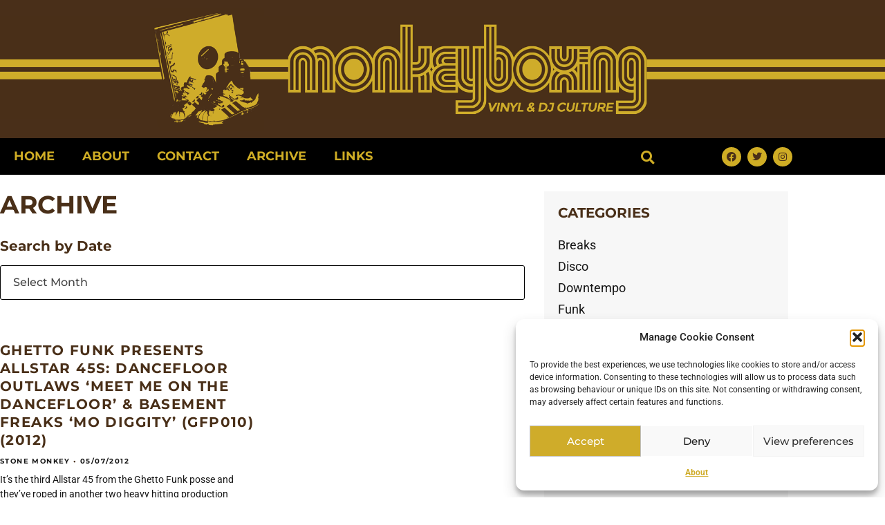

--- FILE ---
content_type: text/html; charset=UTF-8
request_url: https://monkeyboxing.com/tag/mo-diggity/
body_size: 24388
content:
<!doctype html>
<html lang="en-GB">
<head>
	<meta charset="UTF-8">
	<meta name="viewport" content="width=device-width, initial-scale=1">
	<link rel="profile" href="https://gmpg.org/xfn/11">
	<meta name='robots' content='noindex, follow' />

	<!-- This site is optimized with the Yoast SEO plugin v26.7 - https://yoast.com/wordpress/plugins/seo/ -->
	<title>Mo Diggity Archives - Monkeyboxing</title>
	<meta property="og:locale" content="en_GB" />
	<meta property="og:type" content="article" />
	<meta property="og:title" content="Mo Diggity Archives - Monkeyboxing" />
	<meta property="og:url" content="https://monkeyboxing.com/tag/mo-diggity/" />
	<meta property="og:site_name" content="Monkeyboxing" />
	<meta name="twitter:card" content="summary_large_image" />
	<meta name="twitter:site" content="@monkeyboxingcom" />
	<script type="application/ld+json" class="yoast-schema-graph">{"@context":"https://schema.org","@graph":[{"@type":"CollectionPage","@id":"https://monkeyboxing.com/tag/mo-diggity/","url":"https://monkeyboxing.com/tag/mo-diggity/","name":"Mo Diggity Archives - Monkeyboxing","isPartOf":{"@id":"https://monkeyboxing.com/#website"},"breadcrumb":{"@id":"https://monkeyboxing.com/tag/mo-diggity/#breadcrumb"},"inLanguage":"en-GB"},{"@type":"BreadcrumbList","@id":"https://monkeyboxing.com/tag/mo-diggity/#breadcrumb","itemListElement":[{"@type":"ListItem","position":1,"name":"Home","item":"https://monkeyboxing.com/"},{"@type":"ListItem","position":2,"name":"Mo Diggity"}]},{"@type":"WebSite","@id":"https://monkeyboxing.com/#website","url":"https://monkeyboxing.com/","name":"Monkeyboxing","description":"Vinyl &amp; DJ Culture","publisher":{"@id":"https://monkeyboxing.com/#organization"},"potentialAction":[{"@type":"SearchAction","target":{"@type":"EntryPoint","urlTemplate":"https://monkeyboxing.com/?s={search_term_string}"},"query-input":{"@type":"PropertyValueSpecification","valueRequired":true,"valueName":"search_term_string"}}],"inLanguage":"en-GB"},{"@type":"Organization","@id":"https://monkeyboxing.com/#organization","name":"Monkeyboxing","url":"https://monkeyboxing.com/","logo":{"@type":"ImageObject","inLanguage":"en-GB","@id":"https://monkeyboxing.com/#/schema/logo/image/","url":"https://monkeyboxing.com/wp-content/uploads/2023/02/monkey-063.jpg","contentUrl":"https://monkeyboxing.com/wp-content/uploads/2023/02/monkey-063.jpg","width":800,"height":200,"caption":"Monkeyboxing"},"image":{"@id":"https://monkeyboxing.com/#/schema/logo/image/"},"sameAs":["https://www.facebook.com/profile.php?id=100063476885597","https://x.com/monkeyboxingcom"]}]}</script>
	<!-- / Yoast SEO plugin. -->


<link rel='dns-prefetch' href='//cdn.jsdelivr.net' />
<link rel="alternate" type="application/rss+xml" title="Monkeyboxing &raquo; Feed" href="https://monkeyboxing.com/feed/" />
<link rel="alternate" type="application/rss+xml" title="Monkeyboxing &raquo; Comments Feed" href="https://monkeyboxing.com/comments/feed/" />
<link rel="alternate" type="application/rss+xml" title="Monkeyboxing &raquo; Mo Diggity Tag Feed" href="https://monkeyboxing.com/tag/mo-diggity/feed/" />
<style id='wp-img-auto-sizes-contain-inline-css'>
img:is([sizes=auto i],[sizes^="auto," i]){contain-intrinsic-size:3000px 1500px}
/*# sourceURL=wp-img-auto-sizes-contain-inline-css */
</style>
<style id='wp-emoji-styles-inline-css'>

	img.wp-smiley, img.emoji {
		display: inline !important;
		border: none !important;
		box-shadow: none !important;
		height: 1em !important;
		width: 1em !important;
		margin: 0 0.07em !important;
		vertical-align: -0.1em !important;
		background: none !important;
		padding: 0 !important;
	}
/*# sourceURL=wp-emoji-styles-inline-css */
</style>
<link rel='stylesheet' id='wp-block-library-css' href='https://monkeyboxing.com/wp-includes/css/dist/block-library/style.min.css?ver=6.9' media='all' />
<style id='global-styles-inline-css'>
:root{--wp--preset--aspect-ratio--square: 1;--wp--preset--aspect-ratio--4-3: 4/3;--wp--preset--aspect-ratio--3-4: 3/4;--wp--preset--aspect-ratio--3-2: 3/2;--wp--preset--aspect-ratio--2-3: 2/3;--wp--preset--aspect-ratio--16-9: 16/9;--wp--preset--aspect-ratio--9-16: 9/16;--wp--preset--color--black: #000000;--wp--preset--color--cyan-bluish-gray: #abb8c3;--wp--preset--color--white: #ffffff;--wp--preset--color--pale-pink: #f78da7;--wp--preset--color--vivid-red: #cf2e2e;--wp--preset--color--luminous-vivid-orange: #ff6900;--wp--preset--color--luminous-vivid-amber: #fcb900;--wp--preset--color--light-green-cyan: #7bdcb5;--wp--preset--color--vivid-green-cyan: #00d084;--wp--preset--color--pale-cyan-blue: #8ed1fc;--wp--preset--color--vivid-cyan-blue: #0693e3;--wp--preset--color--vivid-purple: #9b51e0;--wp--preset--gradient--vivid-cyan-blue-to-vivid-purple: linear-gradient(135deg,rgb(6,147,227) 0%,rgb(155,81,224) 100%);--wp--preset--gradient--light-green-cyan-to-vivid-green-cyan: linear-gradient(135deg,rgb(122,220,180) 0%,rgb(0,208,130) 100%);--wp--preset--gradient--luminous-vivid-amber-to-luminous-vivid-orange: linear-gradient(135deg,rgb(252,185,0) 0%,rgb(255,105,0) 100%);--wp--preset--gradient--luminous-vivid-orange-to-vivid-red: linear-gradient(135deg,rgb(255,105,0) 0%,rgb(207,46,46) 100%);--wp--preset--gradient--very-light-gray-to-cyan-bluish-gray: linear-gradient(135deg,rgb(238,238,238) 0%,rgb(169,184,195) 100%);--wp--preset--gradient--cool-to-warm-spectrum: linear-gradient(135deg,rgb(74,234,220) 0%,rgb(151,120,209) 20%,rgb(207,42,186) 40%,rgb(238,44,130) 60%,rgb(251,105,98) 80%,rgb(254,248,76) 100%);--wp--preset--gradient--blush-light-purple: linear-gradient(135deg,rgb(255,206,236) 0%,rgb(152,150,240) 100%);--wp--preset--gradient--blush-bordeaux: linear-gradient(135deg,rgb(254,205,165) 0%,rgb(254,45,45) 50%,rgb(107,0,62) 100%);--wp--preset--gradient--luminous-dusk: linear-gradient(135deg,rgb(255,203,112) 0%,rgb(199,81,192) 50%,rgb(65,88,208) 100%);--wp--preset--gradient--pale-ocean: linear-gradient(135deg,rgb(255,245,203) 0%,rgb(182,227,212) 50%,rgb(51,167,181) 100%);--wp--preset--gradient--electric-grass: linear-gradient(135deg,rgb(202,248,128) 0%,rgb(113,206,126) 100%);--wp--preset--gradient--midnight: linear-gradient(135deg,rgb(2,3,129) 0%,rgb(40,116,252) 100%);--wp--preset--font-size--small: 13px;--wp--preset--font-size--medium: 20px;--wp--preset--font-size--large: 36px;--wp--preset--font-size--x-large: 42px;--wp--preset--spacing--20: 0.44rem;--wp--preset--spacing--30: 0.67rem;--wp--preset--spacing--40: 1rem;--wp--preset--spacing--50: 1.5rem;--wp--preset--spacing--60: 2.25rem;--wp--preset--spacing--70: 3.38rem;--wp--preset--spacing--80: 5.06rem;--wp--preset--shadow--natural: 6px 6px 9px rgba(0, 0, 0, 0.2);--wp--preset--shadow--deep: 12px 12px 50px rgba(0, 0, 0, 0.4);--wp--preset--shadow--sharp: 6px 6px 0px rgba(0, 0, 0, 0.2);--wp--preset--shadow--outlined: 6px 6px 0px -3px rgb(255, 255, 255), 6px 6px rgb(0, 0, 0);--wp--preset--shadow--crisp: 6px 6px 0px rgb(0, 0, 0);}:root { --wp--style--global--content-size: 800px;--wp--style--global--wide-size: 1200px; }:where(body) { margin: 0; }.wp-site-blocks > .alignleft { float: left; margin-right: 2em; }.wp-site-blocks > .alignright { float: right; margin-left: 2em; }.wp-site-blocks > .aligncenter { justify-content: center; margin-left: auto; margin-right: auto; }:where(.wp-site-blocks) > * { margin-block-start: 24px; margin-block-end: 0; }:where(.wp-site-blocks) > :first-child { margin-block-start: 0; }:where(.wp-site-blocks) > :last-child { margin-block-end: 0; }:root { --wp--style--block-gap: 24px; }:root :where(.is-layout-flow) > :first-child{margin-block-start: 0;}:root :where(.is-layout-flow) > :last-child{margin-block-end: 0;}:root :where(.is-layout-flow) > *{margin-block-start: 24px;margin-block-end: 0;}:root :where(.is-layout-constrained) > :first-child{margin-block-start: 0;}:root :where(.is-layout-constrained) > :last-child{margin-block-end: 0;}:root :where(.is-layout-constrained) > *{margin-block-start: 24px;margin-block-end: 0;}:root :where(.is-layout-flex){gap: 24px;}:root :where(.is-layout-grid){gap: 24px;}.is-layout-flow > .alignleft{float: left;margin-inline-start: 0;margin-inline-end: 2em;}.is-layout-flow > .alignright{float: right;margin-inline-start: 2em;margin-inline-end: 0;}.is-layout-flow > .aligncenter{margin-left: auto !important;margin-right: auto !important;}.is-layout-constrained > .alignleft{float: left;margin-inline-start: 0;margin-inline-end: 2em;}.is-layout-constrained > .alignright{float: right;margin-inline-start: 2em;margin-inline-end: 0;}.is-layout-constrained > .aligncenter{margin-left: auto !important;margin-right: auto !important;}.is-layout-constrained > :where(:not(.alignleft):not(.alignright):not(.alignfull)){max-width: var(--wp--style--global--content-size);margin-left: auto !important;margin-right: auto !important;}.is-layout-constrained > .alignwide{max-width: var(--wp--style--global--wide-size);}body .is-layout-flex{display: flex;}.is-layout-flex{flex-wrap: wrap;align-items: center;}.is-layout-flex > :is(*, div){margin: 0;}body .is-layout-grid{display: grid;}.is-layout-grid > :is(*, div){margin: 0;}body{padding-top: 0px;padding-right: 0px;padding-bottom: 0px;padding-left: 0px;}a:where(:not(.wp-element-button)){text-decoration: underline;}:root :where(.wp-element-button, .wp-block-button__link){background-color: #32373c;border-width: 0;color: #fff;font-family: inherit;font-size: inherit;font-style: inherit;font-weight: inherit;letter-spacing: inherit;line-height: inherit;padding-top: calc(0.667em + 2px);padding-right: calc(1.333em + 2px);padding-bottom: calc(0.667em + 2px);padding-left: calc(1.333em + 2px);text-decoration: none;text-transform: inherit;}.has-black-color{color: var(--wp--preset--color--black) !important;}.has-cyan-bluish-gray-color{color: var(--wp--preset--color--cyan-bluish-gray) !important;}.has-white-color{color: var(--wp--preset--color--white) !important;}.has-pale-pink-color{color: var(--wp--preset--color--pale-pink) !important;}.has-vivid-red-color{color: var(--wp--preset--color--vivid-red) !important;}.has-luminous-vivid-orange-color{color: var(--wp--preset--color--luminous-vivid-orange) !important;}.has-luminous-vivid-amber-color{color: var(--wp--preset--color--luminous-vivid-amber) !important;}.has-light-green-cyan-color{color: var(--wp--preset--color--light-green-cyan) !important;}.has-vivid-green-cyan-color{color: var(--wp--preset--color--vivid-green-cyan) !important;}.has-pale-cyan-blue-color{color: var(--wp--preset--color--pale-cyan-blue) !important;}.has-vivid-cyan-blue-color{color: var(--wp--preset--color--vivid-cyan-blue) !important;}.has-vivid-purple-color{color: var(--wp--preset--color--vivid-purple) !important;}.has-black-background-color{background-color: var(--wp--preset--color--black) !important;}.has-cyan-bluish-gray-background-color{background-color: var(--wp--preset--color--cyan-bluish-gray) !important;}.has-white-background-color{background-color: var(--wp--preset--color--white) !important;}.has-pale-pink-background-color{background-color: var(--wp--preset--color--pale-pink) !important;}.has-vivid-red-background-color{background-color: var(--wp--preset--color--vivid-red) !important;}.has-luminous-vivid-orange-background-color{background-color: var(--wp--preset--color--luminous-vivid-orange) !important;}.has-luminous-vivid-amber-background-color{background-color: var(--wp--preset--color--luminous-vivid-amber) !important;}.has-light-green-cyan-background-color{background-color: var(--wp--preset--color--light-green-cyan) !important;}.has-vivid-green-cyan-background-color{background-color: var(--wp--preset--color--vivid-green-cyan) !important;}.has-pale-cyan-blue-background-color{background-color: var(--wp--preset--color--pale-cyan-blue) !important;}.has-vivid-cyan-blue-background-color{background-color: var(--wp--preset--color--vivid-cyan-blue) !important;}.has-vivid-purple-background-color{background-color: var(--wp--preset--color--vivid-purple) !important;}.has-black-border-color{border-color: var(--wp--preset--color--black) !important;}.has-cyan-bluish-gray-border-color{border-color: var(--wp--preset--color--cyan-bluish-gray) !important;}.has-white-border-color{border-color: var(--wp--preset--color--white) !important;}.has-pale-pink-border-color{border-color: var(--wp--preset--color--pale-pink) !important;}.has-vivid-red-border-color{border-color: var(--wp--preset--color--vivid-red) !important;}.has-luminous-vivid-orange-border-color{border-color: var(--wp--preset--color--luminous-vivid-orange) !important;}.has-luminous-vivid-amber-border-color{border-color: var(--wp--preset--color--luminous-vivid-amber) !important;}.has-light-green-cyan-border-color{border-color: var(--wp--preset--color--light-green-cyan) !important;}.has-vivid-green-cyan-border-color{border-color: var(--wp--preset--color--vivid-green-cyan) !important;}.has-pale-cyan-blue-border-color{border-color: var(--wp--preset--color--pale-cyan-blue) !important;}.has-vivid-cyan-blue-border-color{border-color: var(--wp--preset--color--vivid-cyan-blue) !important;}.has-vivid-purple-border-color{border-color: var(--wp--preset--color--vivid-purple) !important;}.has-vivid-cyan-blue-to-vivid-purple-gradient-background{background: var(--wp--preset--gradient--vivid-cyan-blue-to-vivid-purple) !important;}.has-light-green-cyan-to-vivid-green-cyan-gradient-background{background: var(--wp--preset--gradient--light-green-cyan-to-vivid-green-cyan) !important;}.has-luminous-vivid-amber-to-luminous-vivid-orange-gradient-background{background: var(--wp--preset--gradient--luminous-vivid-amber-to-luminous-vivid-orange) !important;}.has-luminous-vivid-orange-to-vivid-red-gradient-background{background: var(--wp--preset--gradient--luminous-vivid-orange-to-vivid-red) !important;}.has-very-light-gray-to-cyan-bluish-gray-gradient-background{background: var(--wp--preset--gradient--very-light-gray-to-cyan-bluish-gray) !important;}.has-cool-to-warm-spectrum-gradient-background{background: var(--wp--preset--gradient--cool-to-warm-spectrum) !important;}.has-blush-light-purple-gradient-background{background: var(--wp--preset--gradient--blush-light-purple) !important;}.has-blush-bordeaux-gradient-background{background: var(--wp--preset--gradient--blush-bordeaux) !important;}.has-luminous-dusk-gradient-background{background: var(--wp--preset--gradient--luminous-dusk) !important;}.has-pale-ocean-gradient-background{background: var(--wp--preset--gradient--pale-ocean) !important;}.has-electric-grass-gradient-background{background: var(--wp--preset--gradient--electric-grass) !important;}.has-midnight-gradient-background{background: var(--wp--preset--gradient--midnight) !important;}.has-small-font-size{font-size: var(--wp--preset--font-size--small) !important;}.has-medium-font-size{font-size: var(--wp--preset--font-size--medium) !important;}.has-large-font-size{font-size: var(--wp--preset--font-size--large) !important;}.has-x-large-font-size{font-size: var(--wp--preset--font-size--x-large) !important;}
:root :where(.wp-block-pullquote){font-size: 1.5em;line-height: 1.6;}
/*# sourceURL=global-styles-inline-css */
</style>
<link rel='stylesheet' id='wpg-select2-css' href='//cdn.jsdelivr.net/npm/select2@4.1.0-rc.0/dist/css/select2.min.css?ver=6.9' media='all' />
<link rel='stylesheet' id='cmplz-general-css' href='https://monkeyboxing.com/wp-content/plugins/complianz-gdpr/assets/css/cookieblocker.min.css?ver=1767725489' media='all' />
<link rel='stylesheet' id='hello-elementor-css' href='https://monkeyboxing.com/wp-content/themes/hello-elementor/assets/css/reset.css?ver=3.4.5' media='all' />
<link rel='stylesheet' id='hello-elementor-theme-style-css' href='https://monkeyboxing.com/wp-content/themes/hello-elementor/assets/css/theme.css?ver=3.4.5' media='all' />
<link rel='stylesheet' id='hello-elementor-header-footer-css' href='https://monkeyboxing.com/wp-content/themes/hello-elementor/assets/css/header-footer.css?ver=3.4.5' media='all' />
<link rel='stylesheet' id='elementor-frontend-css' href='https://monkeyboxing.com/wp-content/uploads/elementor/css/custom-frontend.min.css?ver=1768911690' media='all' />
<link rel='stylesheet' id='elementor-post-7-css' href='https://monkeyboxing.com/wp-content/uploads/elementor/css/post-7.css?ver=1768911691' media='all' />
<link rel='stylesheet' id='widget-spacer-css' href='https://monkeyboxing.com/wp-content/plugins/elementor/assets/css/widget-spacer.min.css?ver=3.34.2' media='all' />
<link rel='stylesheet' id='widget-nav-menu-css' href='https://monkeyboxing.com/wp-content/uploads/elementor/css/custom-pro-widget-nav-menu.min.css?ver=1768911690' media='all' />
<link rel='stylesheet' id='widget-search-form-css' href='https://monkeyboxing.com/wp-content/plugins/elementor-pro/assets/css/widget-search-form.min.css?ver=3.34.0' media='all' />
<link rel='stylesheet' id='elementor-icons-shared-0-css' href='https://monkeyboxing.com/wp-content/plugins/elementor/assets/lib/font-awesome/css/fontawesome.min.css?ver=5.15.3' media='all' />
<link rel='stylesheet' id='elementor-icons-fa-solid-css' href='https://monkeyboxing.com/wp-content/plugins/elementor/assets/lib/font-awesome/css/solid.min.css?ver=5.15.3' media='all' />
<link rel='stylesheet' id='widget-social-icons-css' href='https://monkeyboxing.com/wp-content/plugins/elementor/assets/css/widget-social-icons.min.css?ver=3.34.2' media='all' />
<link rel='stylesheet' id='e-apple-webkit-css' href='https://monkeyboxing.com/wp-content/uploads/elementor/css/custom-apple-webkit.min.css?ver=1768911690' media='all' />
<link rel='stylesheet' id='e-sticky-css' href='https://monkeyboxing.com/wp-content/plugins/elementor-pro/assets/css/modules/sticky.min.css?ver=3.34.0' media='all' />
<link rel='stylesheet' id='widget-heading-css' href='https://monkeyboxing.com/wp-content/plugins/elementor/assets/css/widget-heading.min.css?ver=3.34.2' media='all' />
<link rel='stylesheet' id='swiper-css' href='https://monkeyboxing.com/wp-content/plugins/elementor/assets/lib/swiper/v8/css/swiper.min.css?ver=8.4.5' media='all' />
<link rel='stylesheet' id='e-swiper-css' href='https://monkeyboxing.com/wp-content/plugins/elementor/assets/css/conditionals/e-swiper.min.css?ver=3.34.2' media='all' />
<link rel='stylesheet' id='widget-posts-css' href='https://monkeyboxing.com/wp-content/plugins/elementor-pro/assets/css/widget-posts.min.css?ver=3.34.0' media='all' />
<link rel='stylesheet' id='elementor-icons-css' href='https://monkeyboxing.com/wp-content/plugins/elementor/assets/lib/eicons/css/elementor-icons.min.css?ver=5.46.0' media='all' />
<link rel='stylesheet' id='elementor-post-45-css' href='https://monkeyboxing.com/wp-content/uploads/elementor/css/post-45.css?ver=1768911692' media='all' />
<link rel='stylesheet' id='elementor-post-168-css' href='https://monkeyboxing.com/wp-content/uploads/elementor/css/post-168.css?ver=1768911692' media='all' />
<link rel='stylesheet' id='elementor-post-67-css' href='https://monkeyboxing.com/wp-content/uploads/elementor/css/post-67.css?ver=1768911713' media='all' />
<link rel='stylesheet' id='ekit-widget-styles-css' href='https://monkeyboxing.com/wp-content/plugins/elementskit-lite/widgets/init/assets/css/widget-styles.css?ver=3.7.8' media='all' />
<link rel='stylesheet' id='ekit-responsive-css' href='https://monkeyboxing.com/wp-content/plugins/elementskit-lite/widgets/init/assets/css/responsive.css?ver=3.7.8' media='all' />
<link rel='stylesheet' id='elementor-gf-local-montserrat-css' href='https://monkeyboxing.com/wp-content/uploads/elementor/google-fonts/css/montserrat.css?ver=1742257334' media='all' />
<link rel='stylesheet' id='elementor-gf-local-roboto-css' href='https://monkeyboxing.com/wp-content/uploads/elementor/google-fonts/css/roboto.css?ver=1742257356' media='all' />
<link rel='stylesheet' id='elementor-icons-fa-brands-css' href='https://monkeyboxing.com/wp-content/plugins/elementor/assets/lib/font-awesome/css/brands.min.css?ver=5.15.3' media='all' />
<script src="https://monkeyboxing.com/wp-includes/js/jquery/jquery.min.js?ver=3.7.1" id="jquery-core-js"></script>
<script src="https://monkeyboxing.com/wp-includes/js/jquery/jquery-migrate.min.js?ver=3.4.1" id="jquery-migrate-js"></script>
<script src="//cdn.jsdelivr.net/npm/select2@4.1.0-rc.0/dist/js/select2.min.js?ver=6.9" id="wpg-select2-js"></script>
<link rel="https://api.w.org/" href="https://monkeyboxing.com/wp-json/" /><link rel="alternate" title="JSON" type="application/json" href="https://monkeyboxing.com/wp-json/wp/v2/tags/3208" /><link rel="EditURI" type="application/rsd+xml" title="RSD" href="https://monkeyboxing.com/xmlrpc.php?rsd" />
<meta name="generator" content="WordPress 6.9" />
			<style>.cmplz-hidden {
					display: none !important;
				}</style><meta name="generator" content="Elementor 3.34.2; features: additional_custom_breakpoints; settings: css_print_method-external, google_font-enabled, font_display-swap">
			<style>
				.e-con.e-parent:nth-of-type(n+4):not(.e-lazyloaded):not(.e-no-lazyload),
				.e-con.e-parent:nth-of-type(n+4):not(.e-lazyloaded):not(.e-no-lazyload) * {
					background-image: none !important;
				}
				@media screen and (max-height: 1024px) {
					.e-con.e-parent:nth-of-type(n+3):not(.e-lazyloaded):not(.e-no-lazyload),
					.e-con.e-parent:nth-of-type(n+3):not(.e-lazyloaded):not(.e-no-lazyload) * {
						background-image: none !important;
					}
				}
				@media screen and (max-height: 640px) {
					.e-con.e-parent:nth-of-type(n+2):not(.e-lazyloaded):not(.e-no-lazyload),
					.e-con.e-parent:nth-of-type(n+2):not(.e-lazyloaded):not(.e-no-lazyload) * {
						background-image: none !important;
					}
				}
			</style>
			<link rel="icon" href="https://monkeyboxing.com/wp-content/uploads/2023/03/cropped-cropped-FAVICON-4-180x180-1-32x32.gif" sizes="32x32" />
<link rel="icon" href="https://monkeyboxing.com/wp-content/uploads/2023/03/cropped-cropped-FAVICON-4-180x180-1-192x192.gif" sizes="192x192" />
<link rel="apple-touch-icon" href="https://monkeyboxing.com/wp-content/uploads/2023/03/cropped-cropped-FAVICON-4-180x180-1-180x180.gif" />
<meta name="msapplication-TileImage" content="https://monkeyboxing.com/wp-content/uploads/2023/03/cropped-cropped-FAVICON-4-180x180-1-270x270.gif" />
		<style id="wp-custom-css">
			/* Comment Button Restyle */

* a {
	font-weight: bold;
}

@media screen and (max-width: 667px)
{
    body, html{
        width: 100vw;
        overflow-x: hidden;
    }
}

#submit { 
	background-color: #5b432f;
	color:#d4b53a;
	font-family: Montserrat;
	border: none
}
#submit:hover {
	color:#5b432f;
	background-color:#d4b53a;
}

.select2-dropdown {
  z-index: 1;
}

/* Archive Dropdown */
.make-select2 {
  font-family: Montserrat;
  
  color:#492F18; 
  
  font-size: 16px;
  
  font-weight: 700;
  
	letter-spacing: 0; }
h5 {
	font-weight: 700;
}

/* Reduced Line-height for Recent Posts */

.recent-posts {
	line-height: 1.3;
}

#reply-title {
	font-family: Montserrat, sans-serif;
	font-weight: 700;
	font-size: 1.2rem;
	color: #492f18;
}


.select2-container {display:inline;}


.select2-container--default .select2-results__option--highlighted[aria-selected] {
     background-color: #CFAD25;
     color: #393A3B;
	font-weight: 500;
}

.make-select2 {
	font-weight: 500;
}

.select2-container--default .select2-selection--single {border:1px solid black!important;border-radius:3px!important}

.select2-container--default .select2-selection--single .select2-selection__arrow b {top:80%;left:0;border-width:6px}

.select2-container--default.select2-container--open .select2-selection--single .select2-selection__arrow b {top:60%;left:0;border-width:6px}

.elementor-nav-menu--stretch .elementor-nav-menu__container.elementor-nav-menu--dropdown {position:inherit!important}

.elementor-45 .elementor-element.elementor-element-163896a .tf-nav-menu .tf-close {
	visibility: hidden;
}		</style>
		</head>
<body data-cmplz=1 class="archive tag tag-mo-diggity tag-3208 wp-embed-responsive wp-theme-hello-elementor hello-elementor-default elementor-page-67 elementor-default elementor-template-full-width elementor-kit-7">


<a class="skip-link screen-reader-text" href="#content">Skip to content</a>

		<header data-elementor-type="header" data-elementor-id="45" class="elementor elementor-45 elementor-location-header" data-elementor-post-type="elementor_library">
					<section class="elementor-section elementor-top-section elementor-element elementor-element-679bc67 elementor-section-full_width elementor-section-height-default elementor-section-height-default" data-id="679bc67" data-element_type="section" data-settings="{&quot;sticky&quot;:&quot;top&quot;,&quot;sticky_on&quot;:[&quot;widescreen&quot;,&quot;desktop&quot;,&quot;laptop&quot;,&quot;tablet_extra&quot;,&quot;tablet&quot;,&quot;mobile_extra&quot;,&quot;mobile&quot;],&quot;sticky_offset&quot;:0,&quot;sticky_effects_offset&quot;:0,&quot;sticky_anchor_link_offset&quot;:0}">
						<div class="elementor-container elementor-column-gap-no">
					<div class="elementor-column elementor-col-100 elementor-top-column elementor-element elementor-element-84b61a6" data-id="84b61a6" data-element_type="column">
			<div class="elementor-widget-wrap elementor-element-populated">
						<section class="elementor-section elementor-inner-section elementor-element elementor-element-e4ade40 elementor-section-full_width elementor-hidden-widescreen elementor-section-height-min-height elementor-section-height-default" data-id="e4ade40" data-element_type="section" data-settings="{&quot;background_background&quot;:&quot;classic&quot;}" link="/home">
						<div class="elementor-container elementor-column-gap-no">
					<div class="elementor-column elementor-col-100 elementor-inner-column elementor-element elementor-element-b139d5a" data-id="b139d5a" data-element_type="column">
			<div class="elementor-widget-wrap">
							</div>
		</div>
					</div>
		</section>
				<section class="elementor-section elementor-inner-section elementor-element elementor-element-eda4937 elementor-section-full_width elementor-hidden-desktop elementor-hidden-laptop elementor-hidden-tablet_extra elementor-hidden-tablet elementor-hidden-mobile_extra elementor-hidden-mobile elementor-section-height-default elementor-section-height-default" data-id="eda4937" data-element_type="section" data-settings="{&quot;background_background&quot;:&quot;classic&quot;}" link="home">
						<div class="elementor-container elementor-column-gap-no">
					<div class="elementor-column elementor-col-100 elementor-inner-column elementor-element elementor-element-75d004f" data-id="75d004f" data-element_type="column">
			<div class="elementor-widget-wrap elementor-element-populated">
						<div class="elementor-element elementor-element-57ae8f9 elementor-widget elementor-widget-spacer" data-id="57ae8f9" data-element_type="widget" data-widget_type="spacer.default">
				<div class="elementor-widget-container">
							<div class="elementor-spacer">
			<div class="elementor-spacer-inner"></div>
		</div>
						</div>
				</div>
					</div>
		</div>
					</div>
		</section>
				<section class="elementor-section elementor-inner-section elementor-element elementor-element-5b4a7ef elementor-section-content-middle elementor-section-boxed elementor-section-height-default elementor-section-height-default" data-id="5b4a7ef" data-element_type="section" data-settings="{&quot;background_background&quot;:&quot;classic&quot;}">
						<div class="elementor-container elementor-column-gap-no">
					<div class="elementor-column elementor-col-33 elementor-inner-column elementor-element elementor-element-0bcdca0" data-id="0bcdca0" data-element_type="column">
			<div class="elementor-widget-wrap elementor-element-populated">
						<div class="elementor-element elementor-element-2fb31a1 elementor-widget-tablet_extra__width-auto elementor-hidden-widescreen elementor-hidden-desktop elementor-hidden-laptop elementor-hidden-tablet_extra elementor-widget elementor-widget-ekit-nav-menu" data-id="2fb31a1" data-element_type="widget" data-widget_type="ekit-nav-menu.default">
				<div class="elementor-widget-container">
							<nav class="ekit-wid-con ekit_menu_responsive_tablet" 
			data-hamburger-icon="" 
			data-hamburger-icon-type="icon" 
			data-responsive-breakpoint="1024">
			            <button class="elementskit-menu-hamburger elementskit-menu-toggler"  type="button" aria-label="hamburger-icon">
                                    <span class="elementskit-menu-hamburger-icon"></span><span class="elementskit-menu-hamburger-icon"></span><span class="elementskit-menu-hamburger-icon"></span>
                            </button>
            <div id="ekit-megamenu-main-navigation-menu" class="elementskit-menu-container elementskit-menu-offcanvas-elements elementskit-navbar-nav-default ekit-nav-menu-one-page-no ekit-nav-dropdown-hover"><ul id="menu-main-navigation-menu" class="elementskit-navbar-nav elementskit-menu-po-left submenu-click-on-icon"><li id="menu-item-50" class="menu-item menu-item-type-post_type menu-item-object-page menu-item-home menu-item-50 nav-item elementskit-mobile-builder-content" data-vertical-menu=750px><a href="https://monkeyboxing.com/" class="ekit-menu-nav-link">Home</a></li>
<li id="menu-item-51" class="menu-item menu-item-type-post_type menu-item-object-page menu-item-privacy-policy menu-item-51 nav-item elementskit-mobile-builder-content" data-vertical-menu=750px><a href="https://monkeyboxing.com/about/" class="ekit-menu-nav-link">About</a></li>
<li id="menu-item-53" class="menu-item menu-item-type-post_type menu-item-object-page menu-item-53 nav-item elementskit-mobile-builder-content" data-vertical-menu=750px><a href="https://monkeyboxing.com/contact/" class="ekit-menu-nav-link">Contact</a></li>
<li id="menu-item-52" class="menu-item menu-item-type-post_type menu-item-object-page current_page_parent menu-item-52 nav-item elementskit-mobile-builder-content" data-vertical-menu=750px><a href="https://monkeyboxing.com/archive/" class="ekit-menu-nav-link">Archive</a></li>
<li id="menu-item-54" class="menu-item menu-item-type-post_type menu-item-object-page menu-item-54 nav-item elementskit-mobile-builder-content" data-vertical-menu=750px><a href="https://monkeyboxing.com/links/" class="ekit-menu-nav-link">Links</a></li>
</ul><div class="elementskit-nav-identity-panel"><a class="elementskit-nav-logo" href="https://monkeyboxing.com" target="" rel=""><img src="https://monkeyboxing4670.live-website.com/wp-content/uploads/2023/02/monkey-063.jpg" title="monkey-063" alt="monkey-063" decoding="async" /></a><button class="elementskit-menu-close elementskit-menu-toggler" type="button">X</button></div></div>			
			<div class="elementskit-menu-overlay elementskit-menu-offcanvas-elements elementskit-menu-toggler ekit-nav-menu--overlay"></div>        </nav>
						</div>
				</div>
				<div class="elementor-element elementor-element-8597c9b elementor-hidden-mobile_extra elementor-hidden-mobile elementor-hidden-tablet elementor-nav-menu--dropdown-tablet elementor-nav-menu__text-align-aside elementor-nav-menu--toggle elementor-nav-menu--burger elementor-widget elementor-widget-nav-menu" data-id="8597c9b" data-element_type="widget" data-settings="{&quot;layout&quot;:&quot;horizontal&quot;,&quot;submenu_icon&quot;:{&quot;value&quot;:&quot;&lt;i class=\&quot;fas fa-caret-down\&quot; aria-hidden=\&quot;true\&quot;&gt;&lt;\/i&gt;&quot;,&quot;library&quot;:&quot;fa-solid&quot;},&quot;toggle&quot;:&quot;burger&quot;}" data-widget_type="nav-menu.default">
				<div class="elementor-widget-container">
								<nav aria-label="Menu" class="elementor-nav-menu--main elementor-nav-menu__container elementor-nav-menu--layout-horizontal e--pointer-underline e--animation-fade">
				<ul id="menu-1-8597c9b" class="elementor-nav-menu"><li class="menu-item menu-item-type-post_type menu-item-object-page menu-item-home menu-item-50"><a href="https://monkeyboxing.com/" class="elementor-item">Home</a></li>
<li class="menu-item menu-item-type-post_type menu-item-object-page menu-item-privacy-policy menu-item-51"><a rel="privacy-policy" href="https://monkeyboxing.com/about/" class="elementor-item">About</a></li>
<li class="menu-item menu-item-type-post_type menu-item-object-page menu-item-53"><a href="https://monkeyboxing.com/contact/" class="elementor-item">Contact</a></li>
<li class="menu-item menu-item-type-post_type menu-item-object-page current_page_parent menu-item-52"><a href="https://monkeyboxing.com/archive/" class="elementor-item">Archive</a></li>
<li class="menu-item menu-item-type-post_type menu-item-object-page menu-item-54"><a href="https://monkeyboxing.com/links/" class="elementor-item">Links</a></li>
</ul>			</nav>
					<div class="elementor-menu-toggle" role="button" tabindex="0" aria-label="Menu Toggle" aria-expanded="false">
			<i aria-hidden="true" role="presentation" class="elementor-menu-toggle__icon--open eicon-menu-bar"></i><i aria-hidden="true" role="presentation" class="elementor-menu-toggle__icon--close eicon-close"></i>		</div>
					<nav class="elementor-nav-menu--dropdown elementor-nav-menu__container" aria-hidden="true">
				<ul id="menu-2-8597c9b" class="elementor-nav-menu"><li class="menu-item menu-item-type-post_type menu-item-object-page menu-item-home menu-item-50"><a href="https://monkeyboxing.com/" class="elementor-item" tabindex="-1">Home</a></li>
<li class="menu-item menu-item-type-post_type menu-item-object-page menu-item-privacy-policy menu-item-51"><a rel="privacy-policy" href="https://monkeyboxing.com/about/" class="elementor-item" tabindex="-1">About</a></li>
<li class="menu-item menu-item-type-post_type menu-item-object-page menu-item-53"><a href="https://monkeyboxing.com/contact/" class="elementor-item" tabindex="-1">Contact</a></li>
<li class="menu-item menu-item-type-post_type menu-item-object-page current_page_parent menu-item-52"><a href="https://monkeyboxing.com/archive/" class="elementor-item" tabindex="-1">Archive</a></li>
<li class="menu-item menu-item-type-post_type menu-item-object-page menu-item-54"><a href="https://monkeyboxing.com/links/" class="elementor-item" tabindex="-1">Links</a></li>
</ul>			</nav>
						</div>
				</div>
				<div class="elementor-element elementor-element-560ac6a elementor-widget-tablet_extra__width-auto elementor-hidden-tablet_extra elementor-hidden-tablet elementor-hidden-mobile_extra elementor-hidden-mobile elementor-hidden-widescreen elementor-hidden-desktop elementor-hidden-laptop elementor-widget elementor-widget-ekit-nav-menu" data-id="560ac6a" data-element_type="widget" data-widget_type="ekit-nav-menu.default">
				<div class="elementor-widget-container">
							<nav class="ekit-wid-con ekit_menu_responsive_tablet" 
			data-hamburger-icon="" 
			data-hamburger-icon-type="icon" 
			data-responsive-breakpoint="1024">
			            <button class="elementskit-menu-hamburger elementskit-menu-toggler"  type="button" aria-label="hamburger-icon">
                                    <span class="elementskit-menu-hamburger-icon"></span><span class="elementskit-menu-hamburger-icon"></span><span class="elementskit-menu-hamburger-icon"></span>
                            </button>
            <div id="ekit-megamenu-main-navigation-menu" class="elementskit-menu-container elementskit-menu-offcanvas-elements elementskit-navbar-nav-default ekit-nav-menu-one-page-no ekit-nav-dropdown-hover"><ul id="menu-main-navigation-menu-1" class="elementskit-navbar-nav elementskit-menu-po-left submenu-click-on-icon"><li class="menu-item menu-item-type-post_type menu-item-object-page menu-item-home menu-item-50 nav-item elementskit-mobile-builder-content" data-vertical-menu=750px><a href="https://monkeyboxing.com/" class="ekit-menu-nav-link">Home</a></li>
<li class="menu-item menu-item-type-post_type menu-item-object-page menu-item-privacy-policy menu-item-51 nav-item elementskit-mobile-builder-content" data-vertical-menu=750px><a href="https://monkeyboxing.com/about/" class="ekit-menu-nav-link">About</a></li>
<li class="menu-item menu-item-type-post_type menu-item-object-page menu-item-53 nav-item elementskit-mobile-builder-content" data-vertical-menu=750px><a href="https://monkeyboxing.com/contact/" class="ekit-menu-nav-link">Contact</a></li>
<li class="menu-item menu-item-type-post_type menu-item-object-page current_page_parent menu-item-52 nav-item elementskit-mobile-builder-content" data-vertical-menu=750px><a href="https://monkeyboxing.com/archive/" class="ekit-menu-nav-link">Archive</a></li>
<li class="menu-item menu-item-type-post_type menu-item-object-page menu-item-54 nav-item elementskit-mobile-builder-content" data-vertical-menu=750px><a href="https://monkeyboxing.com/links/" class="ekit-menu-nav-link">Links</a></li>
</ul><div class="elementskit-nav-identity-panel"><a class="elementskit-nav-logo" href="https://monkeyboxing.com" target="" rel=""><img src="https://monkeyboxing4670.live-website.com/wp-content/uploads/2023/02/monkey-063.jpg" title="monkey-063" alt="monkey-063" decoding="async" /></a><button class="elementskit-menu-close elementskit-menu-toggler" type="button">X</button></div></div>			
			<div class="elementskit-menu-overlay elementskit-menu-offcanvas-elements elementskit-menu-toggler ekit-nav-menu--overlay"></div>        </nav>
						</div>
				</div>
					</div>
		</div>
				<div class="elementor-column elementor-col-33 elementor-inner-column elementor-element elementor-element-1e51478" data-id="1e51478" data-element_type="column">
			<div class="elementor-widget-wrap elementor-element-populated">
						<div class="elementor-element elementor-element-fe722a6 elementor-search-form--skin-full_screen elementor-widget-laptop__width-initial elementor-widget-tablet_extra__width-initial elementor-widget__width-initial elementor-widget elementor-widget-search-form" data-id="fe722a6" data-element_type="widget" data-settings="{&quot;skin&quot;:&quot;full_screen&quot;}" data-widget_type="search-form.default">
				<div class="elementor-widget-container">
							<search role="search">
			<form class="elementor-search-form" action="https://monkeyboxing.com" method="get">
												<div class="elementor-search-form__toggle" role="button" tabindex="0" aria-label="Search">
					<i aria-hidden="true" class="fas fa-search"></i>				</div>
								<div class="elementor-search-form__container">
					<label class="elementor-screen-only" for="elementor-search-form-fe722a6">Search</label>

					
					<input id="elementor-search-form-fe722a6" placeholder="" class="elementor-search-form__input" type="search" name="s" value="">
					
					
										<div class="dialog-lightbox-close-button dialog-close-button" role="button" tabindex="0" aria-label="Close this search box.">
						<i aria-hidden="true" class="eicon-close"></i>					</div>
									</div>
			</form>
		</search>
						</div>
				</div>
					</div>
		</div>
				<div class="elementor-column elementor-col-33 elementor-inner-column elementor-element elementor-element-47e3434" data-id="47e3434" data-element_type="column">
			<div class="elementor-widget-wrap elementor-element-populated">
						<div class="elementor-element elementor-element-0567277 elementor-shape-circle e-grid-align-tablet-center e-grid-align-laptop-right e-grid-align-tablet_extra-left e-grid-align-mobile-center elementor-widget__width-initial elementor-grid-0 e-grid-align-center elementor-widget elementor-widget-social-icons" data-id="0567277" data-element_type="widget" data-widget_type="social-icons.default">
				<div class="elementor-widget-container">
							<div class="elementor-social-icons-wrapper elementor-grid" role="list">
							<span class="elementor-grid-item" role="listitem">
					<a class="elementor-icon elementor-social-icon elementor-social-icon-facebook elementor-repeater-item-7baf7cf" href="https://www.facebook.com/profile.php?id=100063476885597" target="_blank">
						<span class="elementor-screen-only">Facebook</span>
						<i aria-hidden="true" class="fab fa-facebook"></i>					</a>
				</span>
							<span class="elementor-grid-item" role="listitem">
					<a class="elementor-icon elementor-social-icon elementor-social-icon-twitter elementor-repeater-item-a7ca93b" href="https://twitter.com/monkeyboxingcom" target="_blank">
						<span class="elementor-screen-only">Twitter</span>
						<i aria-hidden="true" class="fab fa-twitter"></i>					</a>
				</span>
							<span class="elementor-grid-item" role="listitem">
					<a class="elementor-icon elementor-social-icon elementor-social-icon-instagram elementor-repeater-item-e32fa1e" href="https://www.instagram.com/monkeyboxingcom/" target="_blank">
						<span class="elementor-screen-only">Instagram</span>
						<i aria-hidden="true" class="fab fa-instagram"></i>					</a>
				</span>
					</div>
						</div>
				</div>
					</div>
		</div>
					</div>
		</section>
					</div>
		</div>
					</div>
		</section>
				</header>
				<div data-elementor-type="archive" data-elementor-id="67" class="elementor elementor-67 elementor-location-archive" data-elementor-post-type="elementor_library">
					<section class="elementor-section elementor-top-section elementor-element elementor-element-9e40bb1 elementor-section-boxed elementor-section-height-default elementor-section-height-default" data-id="9e40bb1" data-element_type="section">
						<div class="elementor-container elementor-column-gap-default">
					<div class="elementor-column elementor-col-50 elementor-top-column elementor-element elementor-element-f1ea474" data-id="f1ea474" data-element_type="column">
			<div class="elementor-widget-wrap elementor-element-populated">
						<div class="elementor-element elementor-element-b1ea53d elementor-widget elementor-widget-heading" data-id="b1ea53d" data-element_type="widget" data-widget_type="heading.default">
				<div class="elementor-widget-container">
					<h2 class="elementor-heading-title elementor-size-default">ARCHIVE</h2>				</div>
				</div>
				<div class="elementor-element elementor-element-0292f6b elementor-widget-tablet__width-inherit make-select2 elementor-widget elementor-widget-wp-widget-archives" data-id="0292f6b" data-element_type="widget" id="Date-archive" data-widget_type="wp-widget-archives.default">
				<div class="elementor-widget-container">
					<h5>Search by Date</h5>		<label class="screen-reader-text" for="archives-dropdown-REPLACE_TO_ID">Search by Date</label>
		<select id="archives-dropdown-REPLACE_TO_ID" name="archive-dropdown">
			
			<option value="">Select Month</option>
				<option value='https://monkeyboxing.com/2026/01/'> January 2026 &nbsp;(9)</option>
	<option value='https://monkeyboxing.com/2025/12/'> December 2025 &nbsp;(13)</option>
	<option value='https://monkeyboxing.com/2025/11/'> November 2025 &nbsp;(15)</option>
	<option value='https://monkeyboxing.com/2025/10/'> October 2025 &nbsp;(17)</option>
	<option value='https://monkeyboxing.com/2025/09/'> September 2025 &nbsp;(15)</option>
	<option value='https://monkeyboxing.com/2025/08/'> August 2025 &nbsp;(15)</option>
	<option value='https://monkeyboxing.com/2025/07/'> July 2025 &nbsp;(16)</option>
	<option value='https://monkeyboxing.com/2025/06/'> June 2025 &nbsp;(15)</option>
	<option value='https://monkeyboxing.com/2025/05/'> May 2025 &nbsp;(18)</option>
	<option value='https://monkeyboxing.com/2025/04/'> April 2025 &nbsp;(18)</option>
	<option value='https://monkeyboxing.com/2025/03/'> March 2025 &nbsp;(17)</option>
	<option value='https://monkeyboxing.com/2025/02/'> February 2025 &nbsp;(12)</option>
	<option value='https://monkeyboxing.com/2025/01/'> January 2025 &nbsp;(18)</option>
	<option value='https://monkeyboxing.com/2024/12/'> December 2024 &nbsp;(14)</option>
	<option value='https://monkeyboxing.com/2024/11/'> November 2024 &nbsp;(15)</option>
	<option value='https://monkeyboxing.com/2024/10/'> October 2024 &nbsp;(17)</option>
	<option value='https://monkeyboxing.com/2024/09/'> September 2024 &nbsp;(14)</option>
	<option value='https://monkeyboxing.com/2024/08/'> August 2024 &nbsp;(12)</option>
	<option value='https://monkeyboxing.com/2024/07/'> July 2024 &nbsp;(20)</option>
	<option value='https://monkeyboxing.com/2024/06/'> June 2024 &nbsp;(17)</option>
	<option value='https://monkeyboxing.com/2024/05/'> May 2024 &nbsp;(17)</option>
	<option value='https://monkeyboxing.com/2024/04/'> April 2024 &nbsp;(20)</option>
	<option value='https://monkeyboxing.com/2024/03/'> March 2024 &nbsp;(18)</option>
	<option value='https://monkeyboxing.com/2024/02/'> February 2024 &nbsp;(18)</option>
	<option value='https://monkeyboxing.com/2024/01/'> January 2024 &nbsp;(20)</option>
	<option value='https://monkeyboxing.com/2023/12/'> December 2023 &nbsp;(10)</option>
	<option value='https://monkeyboxing.com/2023/11/'> November 2023 &nbsp;(20)</option>
	<option value='https://monkeyboxing.com/2023/10/'> October 2023 &nbsp;(20)</option>
	<option value='https://monkeyboxing.com/2023/09/'> September 2023 &nbsp;(20)</option>
	<option value='https://monkeyboxing.com/2023/08/'> August 2023 &nbsp;(17)</option>
	<option value='https://monkeyboxing.com/2023/07/'> July 2023 &nbsp;(17)</option>
	<option value='https://monkeyboxing.com/2023/06/'> June 2023 &nbsp;(15)</option>
	<option value='https://monkeyboxing.com/2023/05/'> May 2023 &nbsp;(17)</option>
	<option value='https://monkeyboxing.com/2023/04/'> April 2023 &nbsp;(20)</option>
	<option value='https://monkeyboxing.com/2023/03/'> March 2023 &nbsp;(21)</option>
	<option value='https://monkeyboxing.com/2023/02/'> February 2023 &nbsp;(15)</option>
	<option value='https://monkeyboxing.com/2023/01/'> January 2023 &nbsp;(18)</option>
	<option value='https://monkeyboxing.com/2022/12/'> December 2022 &nbsp;(17)</option>
	<option value='https://monkeyboxing.com/2022/11/'> November 2022 &nbsp;(17)</option>
	<option value='https://monkeyboxing.com/2022/10/'> October 2022 &nbsp;(19)</option>
	<option value='https://monkeyboxing.com/2022/09/'> September 2022 &nbsp;(20)</option>
	<option value='https://monkeyboxing.com/2022/08/'> August 2022 &nbsp;(20)</option>
	<option value='https://monkeyboxing.com/2022/07/'> July 2022 &nbsp;(16)</option>
	<option value='https://monkeyboxing.com/2022/06/'> June 2022 &nbsp;(15)</option>
	<option value='https://monkeyboxing.com/2022/05/'> May 2022 &nbsp;(20)</option>
	<option value='https://monkeyboxing.com/2022/04/'> April 2022 &nbsp;(17)</option>
	<option value='https://monkeyboxing.com/2022/03/'> March 2022 &nbsp;(20)</option>
	<option value='https://monkeyboxing.com/2022/02/'> February 2022 &nbsp;(16)</option>
	<option value='https://monkeyboxing.com/2022/01/'> January 2022 &nbsp;(20)</option>
	<option value='https://monkeyboxing.com/2021/12/'> December 2021 &nbsp;(17)</option>
	<option value='https://monkeyboxing.com/2021/11/'> November 2021 &nbsp;(19)</option>
	<option value='https://monkeyboxing.com/2021/10/'> October 2021 &nbsp;(20)</option>
	<option value='https://monkeyboxing.com/2021/09/'> September 2021 &nbsp;(21)</option>
	<option value='https://monkeyboxing.com/2021/08/'> August 2021 &nbsp;(20)</option>
	<option value='https://monkeyboxing.com/2021/07/'> July 2021 &nbsp;(21)</option>
	<option value='https://monkeyboxing.com/2021/06/'> June 2021 &nbsp;(21)</option>
	<option value='https://monkeyboxing.com/2021/05/'> May 2021 &nbsp;(20)</option>
	<option value='https://monkeyboxing.com/2021/04/'> April 2021 &nbsp;(20)</option>
	<option value='https://monkeyboxing.com/2021/03/'> March 2021 &nbsp;(19)</option>
	<option value='https://monkeyboxing.com/2021/02/'> February 2021 &nbsp;(19)</option>
	<option value='https://monkeyboxing.com/2021/01/'> January 2021 &nbsp;(21)</option>
	<option value='https://monkeyboxing.com/2020/12/'> December 2020 &nbsp;(17)</option>
	<option value='https://monkeyboxing.com/2020/11/'> November 2020 &nbsp;(17)</option>
	<option value='https://monkeyboxing.com/2020/10/'> October 2020 &nbsp;(23)</option>
	<option value='https://monkeyboxing.com/2020/09/'> September 2020 &nbsp;(21)</option>
	<option value='https://monkeyboxing.com/2020/08/'> August 2020 &nbsp;(20)</option>
	<option value='https://monkeyboxing.com/2020/07/'> July 2020 &nbsp;(25)</option>
	<option value='https://monkeyboxing.com/2020/06/'> June 2020 &nbsp;(22)</option>
	<option value='https://monkeyboxing.com/2020/05/'> May 2020 &nbsp;(24)</option>
	<option value='https://monkeyboxing.com/2020/04/'> April 2020 &nbsp;(21)</option>
	<option value='https://monkeyboxing.com/2020/03/'> March 2020 &nbsp;(29)</option>
	<option value='https://monkeyboxing.com/2020/02/'> February 2020 &nbsp;(20)</option>
	<option value='https://monkeyboxing.com/2020/01/'> January 2020 &nbsp;(23)</option>
	<option value='https://monkeyboxing.com/2019/12/'> December 2019 &nbsp;(21)</option>
	<option value='https://monkeyboxing.com/2019/11/'> November 2019 &nbsp;(19)</option>
	<option value='https://monkeyboxing.com/2019/10/'> October 2019 &nbsp;(24)</option>
	<option value='https://monkeyboxing.com/2019/09/'> September 2019 &nbsp;(22)</option>
	<option value='https://monkeyboxing.com/2019/08/'> August 2019 &nbsp;(18)</option>
	<option value='https://monkeyboxing.com/2019/07/'> July 2019 &nbsp;(23)</option>
	<option value='https://monkeyboxing.com/2019/06/'> June 2019 &nbsp;(19)</option>
	<option value='https://monkeyboxing.com/2019/05/'> May 2019 &nbsp;(26)</option>
	<option value='https://monkeyboxing.com/2019/04/'> April 2019 &nbsp;(21)</option>
	<option value='https://monkeyboxing.com/2019/03/'> March 2019 &nbsp;(24)</option>
	<option value='https://monkeyboxing.com/2019/02/'> February 2019 &nbsp;(19)</option>
	<option value='https://monkeyboxing.com/2019/01/'> January 2019 &nbsp;(25)</option>
	<option value='https://monkeyboxing.com/2018/12/'> December 2018 &nbsp;(19)</option>
	<option value='https://monkeyboxing.com/2018/11/'> November 2018 &nbsp;(27)</option>
	<option value='https://monkeyboxing.com/2018/10/'> October 2018 &nbsp;(24)</option>
	<option value='https://monkeyboxing.com/2018/09/'> September 2018 &nbsp;(19)</option>
	<option value='https://monkeyboxing.com/2018/08/'> August 2018 &nbsp;(18)</option>
	<option value='https://monkeyboxing.com/2018/07/'> July 2018 &nbsp;(24)</option>
	<option value='https://monkeyboxing.com/2018/06/'> June 2018 &nbsp;(22)</option>
	<option value='https://monkeyboxing.com/2018/05/'> May 2018 &nbsp;(27)</option>
	<option value='https://monkeyboxing.com/2018/04/'> April 2018 &nbsp;(22)</option>
	<option value='https://monkeyboxing.com/2018/03/'> March 2018 &nbsp;(30)</option>
	<option value='https://monkeyboxing.com/2018/02/'> February 2018 &nbsp;(20)</option>
	<option value='https://monkeyboxing.com/2018/01/'> January 2018 &nbsp;(25)</option>
	<option value='https://monkeyboxing.com/2017/12/'> December 2017 &nbsp;(21)</option>
	<option value='https://monkeyboxing.com/2017/11/'> November 2017 &nbsp;(26)</option>
	<option value='https://monkeyboxing.com/2017/10/'> October 2017 &nbsp;(23)</option>
	<option value='https://monkeyboxing.com/2017/09/'> September 2017 &nbsp;(24)</option>
	<option value='https://monkeyboxing.com/2017/08/'> August 2017 &nbsp;(26)</option>
	<option value='https://monkeyboxing.com/2017/07/'> July 2017 &nbsp;(22)</option>
	<option value='https://monkeyboxing.com/2017/06/'> June 2017 &nbsp;(26)</option>
	<option value='https://monkeyboxing.com/2017/05/'> May 2017 &nbsp;(27)</option>
	<option value='https://monkeyboxing.com/2017/04/'> April 2017 &nbsp;(37)</option>
	<option value='https://monkeyboxing.com/2017/03/'> March 2017 &nbsp;(32)</option>
	<option value='https://monkeyboxing.com/2017/02/'> February 2017 &nbsp;(32)</option>
	<option value='https://monkeyboxing.com/2017/01/'> January 2017 &nbsp;(26)</option>
	<option value='https://monkeyboxing.com/2016/12/'> December 2016 &nbsp;(30)</option>
	<option value='https://monkeyboxing.com/2016/11/'> November 2016 &nbsp;(34)</option>
	<option value='https://monkeyboxing.com/2016/10/'> October 2016 &nbsp;(32)</option>
	<option value='https://monkeyboxing.com/2016/08/'> August 2016 &nbsp;(18)</option>
	<option value='https://monkeyboxing.com/2016/07/'> July 2016 &nbsp;(28)</option>
	<option value='https://monkeyboxing.com/2016/06/'> June 2016 &nbsp;(34)</option>
	<option value='https://monkeyboxing.com/2016/05/'> May 2016 &nbsp;(28)</option>
	<option value='https://monkeyboxing.com/2016/04/'> April 2016 &nbsp;(26)</option>
	<option value='https://monkeyboxing.com/2016/03/'> March 2016 &nbsp;(31)</option>
	<option value='https://monkeyboxing.com/2016/02/'> February 2016 &nbsp;(44)</option>
	<option value='https://monkeyboxing.com/2016/01/'> January 2016 &nbsp;(27)</option>
	<option value='https://monkeyboxing.com/2015/12/'> December 2015 &nbsp;(30)</option>
	<option value='https://monkeyboxing.com/2015/11/'> November 2015 &nbsp;(39)</option>
	<option value='https://monkeyboxing.com/2015/10/'> October 2015 &nbsp;(42)</option>
	<option value='https://monkeyboxing.com/2015/09/'> September 2015 &nbsp;(33)</option>
	<option value='https://monkeyboxing.com/2015/08/'> August 2015 &nbsp;(30)</option>
	<option value='https://monkeyboxing.com/2015/07/'> July 2015 &nbsp;(44)</option>
	<option value='https://monkeyboxing.com/2015/06/'> June 2015 &nbsp;(36)</option>
	<option value='https://monkeyboxing.com/2015/05/'> May 2015 &nbsp;(38)</option>
	<option value='https://monkeyboxing.com/2015/04/'> April 2015 &nbsp;(47)</option>
	<option value='https://monkeyboxing.com/2015/03/'> March 2015 &nbsp;(46)</option>
	<option value='https://monkeyboxing.com/2015/02/'> February 2015 &nbsp;(36)</option>
	<option value='https://monkeyboxing.com/2015/01/'> January 2015 &nbsp;(44)</option>
	<option value='https://monkeyboxing.com/2014/12/'> December 2014 &nbsp;(39)</option>
	<option value='https://monkeyboxing.com/2014/11/'> November 2014 &nbsp;(38)</option>
	<option value='https://monkeyboxing.com/2014/10/'> October 2014 &nbsp;(45)</option>
	<option value='https://monkeyboxing.com/2014/09/'> September 2014 &nbsp;(51)</option>
	<option value='https://monkeyboxing.com/2014/08/'> August 2014 &nbsp;(33)</option>
	<option value='https://monkeyboxing.com/2014/07/'> July 2014 &nbsp;(40)</option>
	<option value='https://monkeyboxing.com/2014/06/'> June 2014 &nbsp;(36)</option>
	<option value='https://monkeyboxing.com/2014/05/'> May 2014 &nbsp;(45)</option>
	<option value='https://monkeyboxing.com/2014/04/'> April 2014 &nbsp;(51)</option>
	<option value='https://monkeyboxing.com/2014/03/'> March 2014 &nbsp;(50)</option>
	<option value='https://monkeyboxing.com/2014/02/'> February 2014 &nbsp;(37)</option>
	<option value='https://monkeyboxing.com/2014/01/'> January 2014 &nbsp;(27)</option>
	<option value='https://monkeyboxing.com/2013/12/'> December 2013 &nbsp;(43)</option>
	<option value='https://monkeyboxing.com/2013/11/'> November 2013 &nbsp;(47)</option>
	<option value='https://monkeyboxing.com/2013/10/'> October 2013 &nbsp;(37)</option>
	<option value='https://monkeyboxing.com/2013/09/'> September 2013 &nbsp;(35)</option>
	<option value='https://monkeyboxing.com/2013/08/'> August 2013 &nbsp;(29)</option>
	<option value='https://monkeyboxing.com/2013/07/'> July 2013 &nbsp;(45)</option>
	<option value='https://monkeyboxing.com/2013/06/'> June 2013 &nbsp;(42)</option>
	<option value='https://monkeyboxing.com/2013/05/'> May 2013 &nbsp;(40)</option>
	<option value='https://monkeyboxing.com/2013/04/'> April 2013 &nbsp;(36)</option>
	<option value='https://monkeyboxing.com/2013/03/'> March 2013 &nbsp;(40)</option>
	<option value='https://monkeyboxing.com/2013/02/'> February 2013 &nbsp;(36)</option>
	<option value='https://monkeyboxing.com/2013/01/'> January 2013 &nbsp;(24)</option>
	<option value='https://monkeyboxing.com/2012/12/'> December 2012 &nbsp;(30)</option>
	<option value='https://monkeyboxing.com/2012/11/'> November 2012 &nbsp;(29)</option>
	<option value='https://monkeyboxing.com/2012/10/'> October 2012 &nbsp;(31)</option>
	<option value='https://monkeyboxing.com/2012/09/'> September 2012 &nbsp;(30)</option>
	<option value='https://monkeyboxing.com/2012/08/'> August 2012 &nbsp;(20)</option>
	<option value='https://monkeyboxing.com/2012/07/'> July 2012 &nbsp;(28)</option>
	<option value='https://monkeyboxing.com/2012/06/'> June 2012 &nbsp;(28)</option>
	<option value='https://monkeyboxing.com/2012/05/'> May 2012 &nbsp;(27)</option>
	<option value='https://monkeyboxing.com/2012/04/'> April 2012 &nbsp;(21)</option>
	<option value='https://monkeyboxing.com/2012/03/'> March 2012 &nbsp;(24)</option>
	<option value='https://monkeyboxing.com/2012/02/'> February 2012 &nbsp;(25)</option>
	<option value='https://monkeyboxing.com/2012/01/'> January 2012 &nbsp;(23)</option>
	<option value='https://monkeyboxing.com/2011/12/'> December 2011 &nbsp;(21)</option>
	<option value='https://monkeyboxing.com/2011/11/'> November 2011 &nbsp;(34)</option>
	<option value='https://monkeyboxing.com/2011/10/'> October 2011 &nbsp;(23)</option>
	<option value='https://monkeyboxing.com/2011/09/'> September 2011 &nbsp;(24)</option>
	<option value='https://monkeyboxing.com/2011/08/'> August 2011 &nbsp;(21)</option>
	<option value='https://monkeyboxing.com/2011/07/'> July 2011 &nbsp;(21)</option>
	<option value='https://monkeyboxing.com/2011/06/'> June 2011 &nbsp;(19)</option>
	<option value='https://monkeyboxing.com/2011/05/'> May 2011 &nbsp;(26)</option>
	<option value='https://monkeyboxing.com/2011/04/'> April 2011 &nbsp;(25)</option>
	<option value='https://monkeyboxing.com/2011/03/'> March 2011 &nbsp;(27)</option>
	<option value='https://monkeyboxing.com/2011/02/'> February 2011 &nbsp;(17)</option>
	<option value='https://monkeyboxing.com/2011/01/'> January 2011 &nbsp;(22)</option>
	<option value='https://monkeyboxing.com/2010/12/'> December 2010 &nbsp;(16)</option>
	<option value='https://monkeyboxing.com/2010/11/'> November 2010 &nbsp;(15)</option>
	<option value='https://monkeyboxing.com/2010/10/'> October 2010 &nbsp;(16)</option>
	<option value='https://monkeyboxing.com/2010/09/'> September 2010 &nbsp;(13)</option>
	<option value='https://monkeyboxing.com/2010/08/'> August 2010 &nbsp;(15)</option>
	<option value='https://monkeyboxing.com/2010/07/'> July 2010 &nbsp;(14)</option>
	<option value='https://monkeyboxing.com/2010/06/'> June 2010 &nbsp;(13)</option>
	<option value='https://monkeyboxing.com/2010/05/'> May 2010 &nbsp;(18)</option>
	<option value='https://monkeyboxing.com/2010/04/'> April 2010 &nbsp;(15)</option>
	<option value='https://monkeyboxing.com/2010/03/'> March 2010 &nbsp;(18)</option>
	<option value='https://monkeyboxing.com/2010/02/'> February 2010 &nbsp;(16)</option>
	<option value='https://monkeyboxing.com/2010/01/'> January 2010 &nbsp;(14)</option>
	<option value='https://monkeyboxing.com/2009/12/'> December 2009 &nbsp;(18)</option>
	<option value='https://monkeyboxing.com/2009/11/'> November 2009 &nbsp;(22)</option>
	<option value='https://monkeyboxing.com/2009/10/'> October 2009 &nbsp;(24)</option>
	<option value='https://monkeyboxing.com/2009/09/'> September 2009 &nbsp;(29)</option>
	<option value='https://monkeyboxing.com/2009/08/'> August 2009 &nbsp;(14)</option>
	<option value='https://monkeyboxing.com/2009/07/'> July 2009 &nbsp;(21)</option>
	<option value='https://monkeyboxing.com/2009/06/'> June 2009 &nbsp;(18)</option>
	<option value='https://monkeyboxing.com/2009/05/'> May 2009 &nbsp;(20)</option>
	<option value='https://monkeyboxing.com/2009/04/'> April 2009 &nbsp;(20)</option>
	<option value='https://monkeyboxing.com/2009/03/'> March 2009 &nbsp;(20)</option>
	<option value='https://monkeyboxing.com/2009/02/'> February 2009 &nbsp;(14)</option>
	<option value='https://monkeyboxing.com/2009/01/'> January 2009 &nbsp;(29)</option>
	<option value='https://monkeyboxing.com/2008/12/'> December 2008 &nbsp;(18)</option>
	<option value='https://monkeyboxing.com/2008/11/'> November 2008 &nbsp;(27)</option>
	<option value='https://monkeyboxing.com/2008/10/'> October 2008 &nbsp;(23)</option>
	<option value='https://monkeyboxing.com/2008/09/'> September 2008 &nbsp;(10)</option>

		</select>

			<script>
( ( dropdownId ) => {
	const dropdown = document.getElementById( dropdownId );
	function onSelectChange() {
		setTimeout( () => {
			if ( 'escape' === dropdown.dataset.lastkey ) {
				return;
			}
			if ( dropdown.value ) {
				document.location.href = dropdown.value;
			}
		}, 250 );
	}
	function onKeyUp( event ) {
		if ( 'Escape' === event.key ) {
			dropdown.dataset.lastkey = 'escape';
		} else {
			delete dropdown.dataset.lastkey;
		}
	}
	function onClick() {
		delete dropdown.dataset.lastkey;
	}
	dropdown.addEventListener( 'keyup', onKeyUp );
	dropdown.addEventListener( 'click', onClick );
	dropdown.addEventListener( 'change', onSelectChange );
})( "archives-dropdown-REPLACE_TO_ID" );

//# sourceURL=WP_Widget_Archives%3A%3Awidget
</script>
				</div>
				</div>
				<div class="elementor-element elementor-element-245671c elementor-widget elementor-widget-html" data-id="245671c" data-element_type="widget" data-widget_type="html.default">
				<div class="elementor-widget-container">
					<script>


;(w => {
    w.addEventListener('DOMContentLoaded', ()=>{
        const $ = jQuery;
        const selector = '.make-select2 select, #form-field-form_select';

        $(selector).select2();
    });

})(window);

</script>

<style>
    .select2-container--default .select2-selection--single{
    padding: 10px;
    height: unset;
    color: var( --e-global-color-text );
    border-style: solid;
    border-width: 0px 0px 1px 0px;
    border-color: var( --e-global-color-text );
    border-radius: 0px 0px 0px 0px;
}
</style>				</div>
				</div>
				<div class="elementor-element elementor-element-f4141e9 elementor-widget elementor-widget-shortcode" data-id="f4141e9" data-element_type="widget" data-widget_type="shortcode.default">
				<div class="elementor-widget-container">
							<div class="elementor-shortcode"><script>$(document).ready(function() {
    $('.screen-reader-text').select2();
});</script></div>
						</div>
				</div>
				<div class="elementor-element elementor-element-2276b3c elementor-grid-2 elementor-grid-tablet-2 elementor-grid-mobile-1 elementor-posts--thumbnail-top load-more-align-center elementor-widget elementor-widget-archive-posts" data-id="2276b3c" data-element_type="widget" id="divide" data-settings="{&quot;archive_classic_columns&quot;:&quot;2&quot;,&quot;pagination_type&quot;:&quot;load_more_on_click&quot;,&quot;archive_classic_columns_tablet&quot;:&quot;2&quot;,&quot;archive_classic_columns_mobile&quot;:&quot;1&quot;,&quot;archive_classic_row_gap&quot;:{&quot;unit&quot;:&quot;px&quot;,&quot;size&quot;:35,&quot;sizes&quot;:[]},&quot;archive_classic_row_gap_widescreen&quot;:{&quot;unit&quot;:&quot;px&quot;,&quot;size&quot;:&quot;&quot;,&quot;sizes&quot;:[]},&quot;archive_classic_row_gap_laptop&quot;:{&quot;unit&quot;:&quot;px&quot;,&quot;size&quot;:&quot;&quot;,&quot;sizes&quot;:[]},&quot;archive_classic_row_gap_tablet_extra&quot;:{&quot;unit&quot;:&quot;px&quot;,&quot;size&quot;:&quot;&quot;,&quot;sizes&quot;:[]},&quot;archive_classic_row_gap_tablet&quot;:{&quot;unit&quot;:&quot;px&quot;,&quot;size&quot;:&quot;&quot;,&quot;sizes&quot;:[]},&quot;archive_classic_row_gap_mobile_extra&quot;:{&quot;unit&quot;:&quot;px&quot;,&quot;size&quot;:&quot;&quot;,&quot;sizes&quot;:[]},&quot;archive_classic_row_gap_mobile&quot;:{&quot;unit&quot;:&quot;px&quot;,&quot;size&quot;:&quot;&quot;,&quot;sizes&quot;:[]},&quot;load_more_spinner&quot;:{&quot;value&quot;:&quot;fas fa-spinner&quot;,&quot;library&quot;:&quot;fa-solid&quot;}}" data-widget_type="archive-posts.archive_classic">
				<div class="elementor-widget-container">
							<div class="elementor-posts-container elementor-posts elementor-posts--skin-classic elementor-grid" role="list">
				<article class="elementor-post elementor-grid-item post-10646 post type-post status-publish format-standard hentry category-uncategorized tag-allstar-45s tag-basement-freaks tag-dancefloor-outlaws tag-ghetto-funk tag-meet-me-on-the-dancefloor tag-mo-diggity tag-nufunk" role="listitem">
				<div class="elementor-post__text">
				<h3 class="elementor-post__title">
			<a href="https://monkeyboxing.com/ghetto-funk-presents-allstar-45s-dancefloor-outlaws-meet-me-on-the-dancefloor-basement-freaks-mo-diggity-gfp0102012/" >
				GHETTO FUNK presents ALLSTAR 45s: Dancefloor Outlaws ‘Meet Me On The Dancefloor’ &#038; Basement Freaks ‘Mo Diggity’ (GFP010)(2012)			</a>
		</h3>
				<div class="elementor-post__meta-data">
					<span class="elementor-post-author">
			STONE MONKEY		</span>
				<span class="elementor-post-date">
			05/07/2012		</span>
				</div>
				<div class="elementor-post__excerpt">
			<p>It’s the third Allstar 45 from the Ghetto Funk posse and they’ve roped in another two heavy hitting production crews. First up, Dancefloor Outlaws rock</p>
		</div>
				</div>
				</article>
				</div>
					<span class="e-load-more-spinner">
				<i aria-hidden="true" class="fas fa-spinner"></i>			</span>
		
						</div>
				</div>
					</div>
		</div>
				<div class="elementor-column elementor-col-50 elementor-top-column elementor-element elementor-element-a508897" data-id="a508897" data-element_type="column" data-settings="{&quot;background_background&quot;:&quot;classic&quot;}">
			<div class="elementor-widget-wrap elementor-element-populated">
						<div class="elementor-element elementor-element-833afa6 elementor-widget elementor-widget-heading" data-id="833afa6" data-element_type="widget" data-widget_type="heading.default">
				<div class="elementor-widget-container">
					<h2 class="elementor-heading-title elementor-size-default">CATEGORIES</h2>				</div>
				</div>
				<div class="elementor-element elementor-element-1cbb987 elementor-nav-menu__align-start elementor-nav-menu--dropdown-none elementor-widget__width-initial elementor-widget elementor-widget-nav-menu" data-id="1cbb987" data-element_type="widget" data-settings="{&quot;layout&quot;:&quot;vertical&quot;,&quot;submenu_icon&quot;:{&quot;value&quot;:&quot;&lt;i class=\&quot;fas fa-caret-down\&quot; aria-hidden=\&quot;true\&quot;&gt;&lt;\/i&gt;&quot;,&quot;library&quot;:&quot;fa-solid&quot;}}" data-widget_type="nav-menu.default">
				<div class="elementor-widget-container">
								<nav aria-label="Menu" class="elementor-nav-menu--main elementor-nav-menu__container elementor-nav-menu--layout-vertical e--pointer-underline e--animation-fade">
				<ul id="menu-1-1cbb987" class="elementor-nav-menu sm-vertical"><li class="menu-item menu-item-type-taxonomy menu-item-object-category menu-item-58345"><a href="https://monkeyboxing.com/category/breaks/" class="elementor-item">Breaks</a></li>
<li class="menu-item menu-item-type-taxonomy menu-item-object-category menu-item-58346"><a href="https://monkeyboxing.com/category/disco/" class="elementor-item">Disco</a></li>
<li class="menu-item menu-item-type-taxonomy menu-item-object-category menu-item-58358"><a href="https://monkeyboxing.com/category/downtempo/" class="elementor-item">Downtempo</a></li>
<li class="menu-item menu-item-type-taxonomy menu-item-object-category menu-item-272"><a href="https://monkeyboxing.com/category/funk/" class="elementor-item">Funk</a></li>
<li class="menu-item menu-item-type-taxonomy menu-item-object-category menu-item-274"><a href="https://monkeyboxing.com/category/hip-hop/" class="elementor-item">Hip-hop</a></li>
<li class="menu-item menu-item-type-taxonomy menu-item-object-category menu-item-276"><a href="https://monkeyboxing.com/category/jazz/" class="elementor-item">Jazz</a></li>
<li class="menu-item menu-item-type-taxonomy menu-item-object-category menu-item-278"><a href="https://monkeyboxing.com/category/latin/" class="elementor-item">Latin</a></li>
<li class="menu-item menu-item-type-taxonomy menu-item-object-category menu-item-282"><a href="https://monkeyboxing.com/category/psych/" class="elementor-item">Psych</a></li>
<li class="menu-item menu-item-type-taxonomy menu-item-object-category menu-item-284"><a href="https://monkeyboxing.com/category/reggae/" class="elementor-item">Reggae</a></li>
<li class="menu-item menu-item-type-taxonomy menu-item-object-category menu-item-290"><a href="https://monkeyboxing.com/category/soul/" class="elementor-item">Soul</a></li>
<li class="menu-item menu-item-type-taxonomy menu-item-object-category menu-item-296"><a href="https://monkeyboxing.com/category/vinyl/" class="elementor-item">Vinyl</a></li>
<li class="menu-item menu-item-type-taxonomy menu-item-object-category menu-item-271"><a href="https://monkeyboxing.com/category/free-download/" class="elementor-item">Free Download</a></li>
</ul>			</nav>
						<nav class="elementor-nav-menu--dropdown elementor-nav-menu__container" aria-hidden="true">
				<ul id="menu-2-1cbb987" class="elementor-nav-menu sm-vertical"><li class="menu-item menu-item-type-taxonomy menu-item-object-category menu-item-58345"><a href="https://monkeyboxing.com/category/breaks/" class="elementor-item" tabindex="-1">Breaks</a></li>
<li class="menu-item menu-item-type-taxonomy menu-item-object-category menu-item-58346"><a href="https://monkeyboxing.com/category/disco/" class="elementor-item" tabindex="-1">Disco</a></li>
<li class="menu-item menu-item-type-taxonomy menu-item-object-category menu-item-58358"><a href="https://monkeyboxing.com/category/downtempo/" class="elementor-item" tabindex="-1">Downtempo</a></li>
<li class="menu-item menu-item-type-taxonomy menu-item-object-category menu-item-272"><a href="https://monkeyboxing.com/category/funk/" class="elementor-item" tabindex="-1">Funk</a></li>
<li class="menu-item menu-item-type-taxonomy menu-item-object-category menu-item-274"><a href="https://monkeyboxing.com/category/hip-hop/" class="elementor-item" tabindex="-1">Hip-hop</a></li>
<li class="menu-item menu-item-type-taxonomy menu-item-object-category menu-item-276"><a href="https://monkeyboxing.com/category/jazz/" class="elementor-item" tabindex="-1">Jazz</a></li>
<li class="menu-item menu-item-type-taxonomy menu-item-object-category menu-item-278"><a href="https://monkeyboxing.com/category/latin/" class="elementor-item" tabindex="-1">Latin</a></li>
<li class="menu-item menu-item-type-taxonomy menu-item-object-category menu-item-282"><a href="https://monkeyboxing.com/category/psych/" class="elementor-item" tabindex="-1">Psych</a></li>
<li class="menu-item menu-item-type-taxonomy menu-item-object-category menu-item-284"><a href="https://monkeyboxing.com/category/reggae/" class="elementor-item" tabindex="-1">Reggae</a></li>
<li class="menu-item menu-item-type-taxonomy menu-item-object-category menu-item-290"><a href="https://monkeyboxing.com/category/soul/" class="elementor-item" tabindex="-1">Soul</a></li>
<li class="menu-item menu-item-type-taxonomy menu-item-object-category menu-item-296"><a href="https://monkeyboxing.com/category/vinyl/" class="elementor-item" tabindex="-1">Vinyl</a></li>
<li class="menu-item menu-item-type-taxonomy menu-item-object-category menu-item-271"><a href="https://monkeyboxing.com/category/free-download/" class="elementor-item" tabindex="-1">Free Download</a></li>
</ul>			</nav>
						</div>
				</div>
				<div class="elementor-element elementor-element-81215c3 elementor-hidden-widescreen elementor-hidden-desktop elementor-hidden-laptop elementor-hidden-tablet_extra elementor-hidden-tablet elementor-hidden-mobile_extra elementor-hidden-mobile elementor-widget elementor-widget-heading" data-id="81215c3" data-element_type="widget" data-widget_type="heading.default">
				<div class="elementor-widget-container">
					<h2 class="elementor-heading-title elementor-size-default">TAGS</h2>				</div>
				</div>
				<div class="elementor-element elementor-element-e758f63 elementor-widget elementor-widget-heading" data-id="e758f63" data-element_type="widget" data-widget_type="heading.default">
				<div class="elementor-widget-container">
					<h2 class="elementor-heading-title elementor-size-default">RECENT</h2>				</div>
				</div>
				<div class="elementor-element elementor-element-650f39f elementor-grid-1 elementor-posts--thumbnail-none elementor-grid-tablet-1 recent-posts elementor-grid-mobile-1 elementor-widget elementor-widget-posts" data-id="650f39f" data-element_type="widget" data-settings="{&quot;classic_columns&quot;:&quot;1&quot;,&quot;classic_row_gap&quot;:{&quot;unit&quot;:&quot;px&quot;,&quot;size&quot;:0,&quot;sizes&quot;:[]},&quot;classic_columns_tablet&quot;:&quot;1&quot;,&quot;classic_row_gap_laptop&quot;:{&quot;unit&quot;:&quot;em&quot;,&quot;size&quot;:&quot;&quot;,&quot;sizes&quot;:[]},&quot;classic_row_gap_tablet_extra&quot;:{&quot;unit&quot;:&quot;em&quot;,&quot;size&quot;:&quot;&quot;,&quot;sizes&quot;:[]},&quot;classic_row_gap_tablet&quot;:{&quot;unit&quot;:&quot;em&quot;,&quot;size&quot;:&quot;&quot;,&quot;sizes&quot;:[]},&quot;classic_row_gap_mobile_extra&quot;:{&quot;unit&quot;:&quot;em&quot;,&quot;size&quot;:&quot;&quot;,&quot;sizes&quot;:[]},&quot;classic_row_gap_mobile&quot;:{&quot;unit&quot;:&quot;em&quot;,&quot;size&quot;:&quot;&quot;,&quot;sizes&quot;:[]},&quot;classic_columns_mobile&quot;:&quot;1&quot;,&quot;classic_row_gap_widescreen&quot;:{&quot;unit&quot;:&quot;px&quot;,&quot;size&quot;:&quot;&quot;,&quot;sizes&quot;:[]}}" data-widget_type="posts.classic">
				<div class="elementor-widget-container">
							<div class="elementor-posts-container elementor-posts elementor-posts--skin-classic elementor-grid" role="list">
				<article class="elementor-post elementor-grid-item post-62871 post type-post status-publish format-standard has-post-thumbnail hentry category-breaks category-soul category-vinyl tag-battle-weapons-vol-10 tag-dharma-collective tag-edit tag-hallmighty tag-i-cant-stop tag-silk tag-sorcerers-sympathy tag-vinyl-7" role="listitem">
				<div class="elementor-post__text">
				<h3 class="elementor-post__title">
			<a href="https://monkeyboxing.com/hallmighty-sorcerers-sympathy-silk-i-cant-stop-dharma-collective-editbattle-weapons-vol-10vinyl-7/" >
				HALLMIGHTY:  Sorcerer&#8217;s Sympathy/ SILK:  I Can&#8217;t Stop (DHARMA COLLECTIVE Edit)(Battle Weapons Vol. 10)(Vinyl 7&#8243;)			</a>
		</h3>
				</div>
				</article>
				<article class="elementor-post elementor-grid-item post-62840 post type-post status-publish format-standard has-post-thumbnail hentry category-breaks category-disco category-funk category-soul tag-breaks tag-disco tag-free-download tag-funk tag-mpfree tag-soul tag-the-allergies tag-the-beat" role="listitem">
				<div class="elementor-post__text">
				<h3 class="elementor-post__title">
			<a href="https://monkeyboxing.com/the-allergies-the-beat-mpfree-download/" >
				THE ALLERGIES:  The Beat (MPFree download)			</a>
		</h3>
				</div>
				</article>
				<article class="elementor-post elementor-grid-item post-62837 post type-post status-publish format-standard has-post-thumbnail hentry category-funk category-soul category-vinyl tag-funk tag-record-kicks tag-soul tag-tiwayo tag-up-for-soul tag-vinyl-7" role="listitem">
				<div class="elementor-post__text">
				<h3 class="elementor-post__title">
			<a href="https://monkeyboxing.com/tiwayo-up-for-soul-vinyl-7/" >
				TIWAYO:  Up For Soul (Vinyl 7&#8243;)			</a>
		</h3>
				</div>
				</article>
				<article class="elementor-post elementor-grid-item post-62831 post type-post status-publish format-standard has-post-thumbnail hentry category-breaks category-downtempo tag-breaks tag-chrystal tag-downtempo tag-johnnypluse tag-remix tag-the-days tag-trip-hop" role="listitem">
				<div class="elementor-post__text">
				<h3 class="elementor-post__title">
			<a href="https://monkeyboxing.com/chrystal-the-days-johnnypluse-remix/" >
				CHRYSTAL:  The Days (JOHNNYPLUSE Remix)			</a>
		</h3>
				</div>
				</article>
				<article class="elementor-post elementor-grid-item post-62827 post type-post status-publish format-standard has-post-thumbnail hentry category-uncategorized tag-disco tag-funk tag-multi-track-reworks-vol-11 tag-smoove tag-soul tag-vinyl-12" role="listitem">
				<div class="elementor-post__text">
				<h3 class="elementor-post__title">
			<a href="https://monkeyboxing.com/smoove-multi-track-reworks-vol-11-vinyl-12%e2%80%b3/" >
				SMOOVE: Multi-track Reworks Vol. 11 (Vinyl 12″)			</a>
		</h3>
				</div>
				</article>
				<article class="elementor-post elementor-grid-item post-62817 post type-post status-publish format-standard has-post-thumbnail hentry category-funk category-soul category-vinyl tag-f-spot-records tag-funk tag-lully tag-max-naseck tag-monkey-part-2 tag-soul tag-vinyl-7" role="listitem">
				<div class="elementor-post__text">
				<h3 class="elementor-post__title">
			<a href="https://monkeyboxing.com/max-naseck-monkey-part-2-vinyl-7/" >
				MAX NASECK:  Monkey Part 2 (Vinyl 7&#8243;)			</a>
		</h3>
				</div>
				</article>
				<article class="elementor-post elementor-grid-item post-62814 post type-post status-publish format-standard has-post-thumbnail hentry category-funk category-soul category-vinyl tag-ata-records tag-funk tag-hot-cakes tag-reggae tag-soul tag-the-blender tag-the-flying-hats tag-vinyl-7" role="listitem">
				<div class="elementor-post__text">
				<h3 class="elementor-post__title">
			<a href="https://monkeyboxing.com/the-flying-hats-the-blender-b-w-hot-cakes-vinyl-7/" >
				THE FLYING HATS:  The Blender b/w Hot Cakes (Vinyl 7&#8243;)			</a>
		</h3>
				</div>
				</article>
				<article class="elementor-post elementor-grid-item post-62811 post type-post status-publish format-standard has-post-thumbnail hentry category-funk category-soul tag-all-we-have-is-now tag-funk tag-shaolin-temple-defenders tag-soul" role="listitem">
				<div class="elementor-post__text">
				<h3 class="elementor-post__title">
			<a href="https://monkeyboxing.com/shaolin-temple-defenders-all-we-have-is-now/" >
				SHAOLIN TEMPLE DEFENDERS:  All We Have Is Now			</a>
		</h3>
				</div>
				</article>
				<article class="elementor-post elementor-grid-item post-62808 post type-post status-publish format-standard has-post-thumbnail hentry category-psych category-vinyl tag-group-modular tag-hecker tag-psych tag-sharon tag-vinyl-7" role="listitem">
				<div class="elementor-post__text">
				<h3 class="elementor-post__title">
			<a href="https://monkeyboxing.com/group-modular-hecker-sharon-vinyl-7/" >
				GROUP MODULAR:  Hecker/ Sharon (Vinyl 7&#8243;)			</a>
		</h3>
				</div>
				</article>
				<article class="elementor-post elementor-grid-item post-62734 post type-post status-publish format-standard has-post-thumbnail hentry category-funk category-hip-hop category-psych category-reggae category-soul category-vinyl tag-funk tag-hip-hop tag-monkeyboxing-top-ten-tracks-2025 tag-psych tag-reggae tag-soul" role="listitem">
				<div class="elementor-post__text">
				<h3 class="elementor-post__title">
			<a href="https://monkeyboxing.com/monkeyboxing-com-top-ten-tracks-2025/" >
				MONKEYBOXING.COM – Top Ten Tracks 2025			</a>
		</h3>
				</div>
				</article>
				</div>
		
						</div>
				</div>
					</div>
		</div>
					</div>
		</section>
				</div>
				<footer data-elementor-type="footer" data-elementor-id="168" class="elementor elementor-168 elementor-location-footer" data-elementor-post-type="elementor_library">
					<section class="elementor-section elementor-top-section elementor-element elementor-element-201f535 elementor-section-height-min-height elementor-hidden-widescreen elementor-hidden-desktop elementor-hidden-laptop elementor-section-boxed elementor-section-height-default elementor-section-items-middle" data-id="201f535" data-element_type="section" data-settings="{&quot;background_background&quot;:&quot;classic&quot;}" link="home">
						<div class="elementor-container elementor-column-gap-default">
					<div class="elementor-column elementor-col-100 elementor-top-column elementor-element elementor-element-cbd9920" data-id="cbd9920" data-element_type="column">
			<div class="elementor-widget-wrap">
							</div>
		</div>
					</div>
		</section>
				<section class="elementor-section elementor-top-section elementor-element elementor-element-aa636cf elementor-section-height-min-height elementor-hidden-tablet_extra elementor-hidden-tablet elementor-hidden-mobile_extra elementor-hidden-mobile elementor-section-boxed elementor-section-height-default elementor-section-items-middle" data-id="aa636cf" data-element_type="section" data-settings="{&quot;background_background&quot;:&quot;classic&quot;}" link="home">
						<div class="elementor-container elementor-column-gap-default">
					<div class="elementor-column elementor-col-100 elementor-top-column elementor-element elementor-element-a5c1251" data-id="a5c1251" data-element_type="column">
			<div class="elementor-widget-wrap">
							</div>
		</div>
					</div>
		</section>
				<section class="elementor-section elementor-top-section elementor-element elementor-element-f20e733 elementor-section-full_width elementor-section-height-default elementor-section-height-default" data-id="f20e733" data-element_type="section" data-settings="{&quot;background_background&quot;:&quot;classic&quot;}">
						<div class="elementor-container elementor-column-gap-no">
					<div class="elementor-column elementor-col-100 elementor-top-column elementor-element elementor-element-6c820e2" data-id="6c820e2" data-element_type="column">
			<div class="elementor-widget-wrap elementor-element-populated">
						<section class="elementor-section elementor-inner-section elementor-element elementor-element-455d633 elementor-section-content-middle elementor-section-boxed elementor-section-height-default elementor-section-height-default" data-id="455d633" data-element_type="section">
						<div class="elementor-container elementor-column-gap-no">
					<div class="elementor-column elementor-col-100 elementor-inner-column elementor-element elementor-element-f1a1c9e" data-id="f1a1c9e" data-element_type="column">
			<div class="elementor-widget-wrap elementor-element-populated">
						<div class="elementor-element elementor-element-15c8942 elementor-widget elementor-widget-text-editor" data-id="15c8942" data-element_type="widget" data-widget_type="text-editor.default">
				<div class="elementor-widget-container">
									Copyright © 2006 &#8211; 2026 Monkeyboxing Empire								</div>
				</div>
				<div class="elementor-element elementor-element-3dcce28 elementor-shape-circle elementor-grid-0 e-grid-align-center elementor-widget elementor-widget-social-icons" data-id="3dcce28" data-element_type="widget" data-widget_type="social-icons.default">
				<div class="elementor-widget-container">
							<div class="elementor-social-icons-wrapper elementor-grid" role="list">
							<span class="elementor-grid-item" role="listitem">
					<a class="elementor-icon elementor-social-icon elementor-social-icon-facebook elementor-repeater-item-7baf7cf" href="https://www.facebook.com/profile.php?id=100063476885597" target="_blank">
						<span class="elementor-screen-only">Facebook</span>
						<i aria-hidden="true" class="fab fa-facebook"></i>					</a>
				</span>
							<span class="elementor-grid-item" role="listitem">
					<a class="elementor-icon elementor-social-icon elementor-social-icon-twitter elementor-repeater-item-a7ca93b" href="https://twitter.com/monkeyboxingcom" target="_blank">
						<span class="elementor-screen-only">Twitter</span>
						<i aria-hidden="true" class="fab fa-twitter"></i>					</a>
				</span>
							<span class="elementor-grid-item" role="listitem">
					<a class="elementor-icon elementor-social-icon elementor-social-icon-instagram elementor-repeater-item-e32fa1e" href="https://www.instagram.com/monkeyboxingcom/" target="_blank">
						<span class="elementor-screen-only">Instagram</span>
						<i aria-hidden="true" class="fab fa-instagram"></i>					</a>
				</span>
					</div>
						</div>
				</div>
				<div class="elementor-element elementor-element-b2556a5 elementor-widget__width-initial elementor-view-default elementor-widget elementor-widget-icon" data-id="b2556a5" data-element_type="widget" data-widget_type="icon.default">
				<div class="elementor-widget-container">
							<div class="elementor-icon-wrapper">
			<a class="elementor-icon" href="#">
			<i aria-hidden="true" class="fas fa-angle-up"></i>			</a>
		</div>
						</div>
				</div>
					</div>
		</div>
					</div>
		</section>
					</div>
		</div>
					</div>
		</section>
				</footer>
		
<script type="speculationrules">
{"prefetch":[{"source":"document","where":{"and":[{"href_matches":"/*"},{"not":{"href_matches":["/wp-*.php","/wp-admin/*","/wp-content/uploads/*","/wp-content/*","/wp-content/plugins/*","/wp-content/themes/hello-elementor/*","/*\\?(.+)"]}},{"not":{"selector_matches":"a[rel~=\"nofollow\"]"}},{"not":{"selector_matches":".no-prefetch, .no-prefetch a"}}]},"eagerness":"conservative"}]}
</script>

<!-- Consent Management powered by Complianz | GDPR/CCPA Cookie Consent https://wordpress.org/plugins/complianz-gdpr -->
<div id="cmplz-cookiebanner-container"><div class="cmplz-cookiebanner cmplz-hidden banner-1 bottom-right-view-preferences optin cmplz-bottom-right cmplz-categories-type-view-preferences" aria-modal="true" data-nosnippet="true" role="dialog" aria-live="polite" aria-labelledby="cmplz-header-1-optin" aria-describedby="cmplz-message-1-optin">
	<div class="cmplz-header">
		<div class="cmplz-logo"></div>
		<div class="cmplz-title" id="cmplz-header-1-optin">Manage Cookie Consent</div>
		<div class="cmplz-close" tabindex="0" role="button" aria-label="Close dialogue">
			<svg aria-hidden="true" focusable="false" data-prefix="fas" data-icon="times" class="svg-inline--fa fa-times fa-w-11" role="img" xmlns="http://www.w3.org/2000/svg" viewBox="0 0 352 512"><path fill="currentColor" d="M242.72 256l100.07-100.07c12.28-12.28 12.28-32.19 0-44.48l-22.24-22.24c-12.28-12.28-32.19-12.28-44.48 0L176 189.28 75.93 89.21c-12.28-12.28-32.19-12.28-44.48 0L9.21 111.45c-12.28 12.28-12.28 32.19 0 44.48L109.28 256 9.21 356.07c-12.28 12.28-12.28 32.19 0 44.48l22.24 22.24c12.28 12.28 32.2 12.28 44.48 0L176 322.72l100.07 100.07c12.28 12.28 32.2 12.28 44.48 0l22.24-22.24c12.28-12.28 12.28-32.19 0-44.48L242.72 256z"></path></svg>
		</div>
	</div>

	<div class="cmplz-divider cmplz-divider-header"></div>
	<div class="cmplz-body">
		<div class="cmplz-message" id="cmplz-message-1-optin">To provide the best experiences, we use technologies like cookies to store and/or access device information. Consenting to these technologies will allow us to process data such as browsing behaviour or unique IDs on this site. Not consenting or withdrawing consent, may adversely affect certain features and functions.</div>
		<!-- categories start -->
		<div class="cmplz-categories">
			<details class="cmplz-category cmplz-functional" >
				<summary>
						<span class="cmplz-category-header">
							<span class="cmplz-category-title">Functional</span>
							<span class='cmplz-always-active'>
								<span class="cmplz-banner-checkbox">
									<input type="checkbox"
										   id="cmplz-functional-optin"
										   data-category="cmplz_functional"
										   class="cmplz-consent-checkbox cmplz-functional"
										   size="40"
										   value="1"/>
									<label class="cmplz-label" for="cmplz-functional-optin"><span class="screen-reader-text">Functional</span></label>
								</span>
								Always active							</span>
							<span class="cmplz-icon cmplz-open">
								<svg xmlns="http://www.w3.org/2000/svg" viewBox="0 0 448 512"  height="18" ><path d="M224 416c-8.188 0-16.38-3.125-22.62-9.375l-192-192c-12.5-12.5-12.5-32.75 0-45.25s32.75-12.5 45.25 0L224 338.8l169.4-169.4c12.5-12.5 32.75-12.5 45.25 0s12.5 32.75 0 45.25l-192 192C240.4 412.9 232.2 416 224 416z"/></svg>
							</span>
						</span>
				</summary>
				<div class="cmplz-description">
					<span class="cmplz-description-functional">The technical storage or access is strictly necessary for the legitimate purpose of enabling the use of a specific service explicitly requested by the subscriber or user, or for the sole purpose of carrying out the transmission of a communication over an electronic communications network.</span>
				</div>
			</details>

			<details class="cmplz-category cmplz-preferences" >
				<summary>
						<span class="cmplz-category-header">
							<span class="cmplz-category-title">Preferences</span>
							<span class="cmplz-banner-checkbox">
								<input type="checkbox"
									   id="cmplz-preferences-optin"
									   data-category="cmplz_preferences"
									   class="cmplz-consent-checkbox cmplz-preferences"
									   size="40"
									   value="1"/>
								<label class="cmplz-label" for="cmplz-preferences-optin"><span class="screen-reader-text">Preferences</span></label>
							</span>
							<span class="cmplz-icon cmplz-open">
								<svg xmlns="http://www.w3.org/2000/svg" viewBox="0 0 448 512"  height="18" ><path d="M224 416c-8.188 0-16.38-3.125-22.62-9.375l-192-192c-12.5-12.5-12.5-32.75 0-45.25s32.75-12.5 45.25 0L224 338.8l169.4-169.4c12.5-12.5 32.75-12.5 45.25 0s12.5 32.75 0 45.25l-192 192C240.4 412.9 232.2 416 224 416z"/></svg>
							</span>
						</span>
				</summary>
				<div class="cmplz-description">
					<span class="cmplz-description-preferences">The technical storage or access is necessary for the legitimate purpose of storing preferences that are not requested by the subscriber or user.</span>
				</div>
			</details>

			<details class="cmplz-category cmplz-statistics" >
				<summary>
						<span class="cmplz-category-header">
							<span class="cmplz-category-title">Statistics</span>
							<span class="cmplz-banner-checkbox">
								<input type="checkbox"
									   id="cmplz-statistics-optin"
									   data-category="cmplz_statistics"
									   class="cmplz-consent-checkbox cmplz-statistics"
									   size="40"
									   value="1"/>
								<label class="cmplz-label" for="cmplz-statistics-optin"><span class="screen-reader-text">Statistics</span></label>
							</span>
							<span class="cmplz-icon cmplz-open">
								<svg xmlns="http://www.w3.org/2000/svg" viewBox="0 0 448 512"  height="18" ><path d="M224 416c-8.188 0-16.38-3.125-22.62-9.375l-192-192c-12.5-12.5-12.5-32.75 0-45.25s32.75-12.5 45.25 0L224 338.8l169.4-169.4c12.5-12.5 32.75-12.5 45.25 0s12.5 32.75 0 45.25l-192 192C240.4 412.9 232.2 416 224 416z"/></svg>
							</span>
						</span>
				</summary>
				<div class="cmplz-description">
					<span class="cmplz-description-statistics">The technical storage or access that is used exclusively for statistical purposes.</span>
					<span class="cmplz-description-statistics-anonymous">The technical storage or access that is used exclusively for anonymous statistical purposes. Without a subpoena, voluntary compliance on the part of your Internet Service Provider, or additional records from a third party, information stored or retrieved for this purpose alone cannot usually be used to identify you.</span>
				</div>
			</details>
			<details class="cmplz-category cmplz-marketing" >
				<summary>
						<span class="cmplz-category-header">
							<span class="cmplz-category-title">Marketing</span>
							<span class="cmplz-banner-checkbox">
								<input type="checkbox"
									   id="cmplz-marketing-optin"
									   data-category="cmplz_marketing"
									   class="cmplz-consent-checkbox cmplz-marketing"
									   size="40"
									   value="1"/>
								<label class="cmplz-label" for="cmplz-marketing-optin"><span class="screen-reader-text">Marketing</span></label>
							</span>
							<span class="cmplz-icon cmplz-open">
								<svg xmlns="http://www.w3.org/2000/svg" viewBox="0 0 448 512"  height="18" ><path d="M224 416c-8.188 0-16.38-3.125-22.62-9.375l-192-192c-12.5-12.5-12.5-32.75 0-45.25s32.75-12.5 45.25 0L224 338.8l169.4-169.4c12.5-12.5 32.75-12.5 45.25 0s12.5 32.75 0 45.25l-192 192C240.4 412.9 232.2 416 224 416z"/></svg>
							</span>
						</span>
				</summary>
				<div class="cmplz-description">
					<span class="cmplz-description-marketing">The technical storage or access is required to create user profiles to send advertising, or to track the user on a website or across several websites for similar marketing purposes.</span>
				</div>
			</details>
		</div><!-- categories end -->
			</div>

	<div class="cmplz-links cmplz-information">
		<ul>
			<li><a class="cmplz-link cmplz-manage-options cookie-statement" href="#" data-relative_url="#cmplz-manage-consent-container">Manage options</a></li>
			<li><a class="cmplz-link cmplz-manage-third-parties cookie-statement" href="#" data-relative_url="#cmplz-cookies-overview">Manage services</a></li>
			<li><a class="cmplz-link cmplz-manage-vendors tcf cookie-statement" href="#" data-relative_url="#cmplz-tcf-wrapper">Manage {vendor_count} vendors</a></li>
			<li><a class="cmplz-link cmplz-external cmplz-read-more-purposes tcf" target="_blank" rel="noopener noreferrer nofollow" href="https://cookiedatabase.org/tcf/purposes/" aria-label="Read more about TCF purposes on Cookie Database">Read more about these purposes</a></li>
		</ul>
			</div>

	<div class="cmplz-divider cmplz-footer"></div>

	<div class="cmplz-buttons">
		<button class="cmplz-btn cmplz-accept">Accept</button>
		<button class="cmplz-btn cmplz-deny">Deny</button>
		<button class="cmplz-btn cmplz-view-preferences">View preferences</button>
		<button class="cmplz-btn cmplz-save-preferences">Save preferences</button>
		<a class="cmplz-btn cmplz-manage-options tcf cookie-statement" href="#" data-relative_url="#cmplz-manage-consent-container">View preferences</a>
			</div>

	
	<div class="cmplz-documents cmplz-links">
		<ul>
			<li><a class="cmplz-link cookie-statement" href="#" data-relative_url="">{title}</a></li>
			<li><a class="cmplz-link privacy-statement" href="#" data-relative_url="">{title}</a></li>
			<li><a class="cmplz-link impressum" href="#" data-relative_url="">{title}</a></li>
		</ul>
			</div>
</div>
</div>
					<div id="cmplz-manage-consent" data-nosnippet="true"><button class="cmplz-btn cmplz-hidden cmplz-manage-consent manage-consent-1">Manage consent</button>

</div>			<script>
				const lazyloadRunObserver = () => {
					const lazyloadBackgrounds = document.querySelectorAll( `.e-con.e-parent:not(.e-lazyloaded)` );
					const lazyloadBackgroundObserver = new IntersectionObserver( ( entries ) => {
						entries.forEach( ( entry ) => {
							if ( entry.isIntersecting ) {
								let lazyloadBackground = entry.target;
								if( lazyloadBackground ) {
									lazyloadBackground.classList.add( 'e-lazyloaded' );
								}
								lazyloadBackgroundObserver.unobserve( entry.target );
							}
						});
					}, { rootMargin: '200px 0px 200px 0px' } );
					lazyloadBackgrounds.forEach( ( lazyloadBackground ) => {
						lazyloadBackgroundObserver.observe( lazyloadBackground );
					} );
				};
				const events = [
					'DOMContentLoaded',
					'elementor/lazyload/observe',
				];
				events.forEach( ( event ) => {
					document.addEventListener( event, lazyloadRunObserver );
				} );
			</script>
			<link rel='stylesheet' id='elementor-icons-ekiticons-css' href='https://monkeyboxing.com/wp-content/plugins/elementskit-lite/modules/elementskit-icon-pack/assets/css/ekiticons.css?ver=3.7.8' media='all' />
<script src="https://monkeyboxing.com/wp-content/themes/hello-elementor/assets/js/hello-frontend.js?ver=3.4.5" id="hello-theme-frontend-js"></script>
<script src="https://monkeyboxing.com/wp-content/plugins/elementor/assets/js/webpack.runtime.min.js?ver=3.34.2" id="elementor-webpack-runtime-js"></script>
<script src="https://monkeyboxing.com/wp-content/plugins/elementor/assets/js/frontend-modules.min.js?ver=3.34.2" id="elementor-frontend-modules-js"></script>
<script src="https://monkeyboxing.com/wp-includes/js/jquery/ui/core.min.js?ver=1.13.3" id="jquery-ui-core-js"></script>
<script id="elementor-frontend-js-before">
var elementorFrontendConfig = {"environmentMode":{"edit":false,"wpPreview":false,"isScriptDebug":false},"i18n":{"shareOnFacebook":"Share on Facebook","shareOnTwitter":"Share on Twitter","pinIt":"Pin it","download":"Download","downloadImage":"Download image","fullscreen":"Fullscreen","zoom":"Zoom","share":"Share","playVideo":"Play Video","previous":"Previous","next":"Next","close":"Close","a11yCarouselPrevSlideMessage":"Previous slide","a11yCarouselNextSlideMessage":"Next slide","a11yCarouselFirstSlideMessage":"This is the first slide","a11yCarouselLastSlideMessage":"This is the last slide","a11yCarouselPaginationBulletMessage":"Go to slide"},"is_rtl":false,"breakpoints":{"xs":0,"sm":480,"md":667,"lg":1001,"xl":1440,"xxl":1600},"responsive":{"breakpoints":{"mobile":{"label":"Mobile Portrait","value":666,"default_value":767,"direction":"max","is_enabled":true},"mobile_extra":{"label":"Mobile Landscape","value":667,"default_value":880,"direction":"max","is_enabled":true},"tablet":{"label":"Tablet Portrait","value":1000,"default_value":1024,"direction":"max","is_enabled":true},"tablet_extra":{"label":"Tablet Landscape","value":1200,"default_value":1200,"direction":"max","is_enabled":true},"laptop":{"label":"Laptop","value":1366,"default_value":1366,"direction":"max","is_enabled":true},"widescreen":{"label":"Widescreen","value":2400,"default_value":2400,"direction":"min","is_enabled":true}},"hasCustomBreakpoints":true},"version":"3.34.2","is_static":false,"experimentalFeatures":{"additional_custom_breakpoints":true,"theme_builder_v2":true,"hello-theme-header-footer":true,"home_screen":true,"global_classes_should_enforce_capabilities":true,"e_variables":true,"cloud-library":true,"e_opt_in_v4_page":true,"e_interactions":true,"e_editor_one":true,"import-export-customization":true,"e_pro_variables":true},"urls":{"assets":"https:\/\/monkeyboxing.com\/wp-content\/plugins\/elementor\/assets\/","ajaxurl":"https:\/\/monkeyboxing.com\/wp-admin\/admin-ajax.php","uploadUrl":"https:\/\/monkeyboxing.com\/wp-content\/uploads"},"nonces":{"floatingButtonsClickTracking":"5bf40a4ae8"},"swiperClass":"swiper","settings":{"editorPreferences":[]},"kit":{"active_breakpoints":["viewport_mobile","viewport_mobile_extra","viewport_tablet","viewport_tablet_extra","viewport_laptop","viewport_widescreen"],"viewport_mobile":666,"viewport_mobile_extra":667,"viewport_tablet":1000,"global_image_lightbox":"yes","lightbox_enable_counter":"yes","lightbox_enable_fullscreen":"yes","lightbox_enable_zoom":"yes","lightbox_enable_share":"yes","lightbox_title_src":"title","lightbox_description_src":"description","hello_header_logo_type":"title","hello_header_menu_layout":"horizontal","hello_footer_logo_type":"logo"},"post":{"id":0,"title":"Mo Diggity Archives - Monkeyboxing","excerpt":""}};
//# sourceURL=elementor-frontend-js-before
</script>
<script src="https://monkeyboxing.com/wp-content/plugins/elementor/assets/js/frontend.min.js?ver=3.34.2" id="elementor-frontend-js"></script>
<script src="https://monkeyboxing.com/wp-content/plugins/elementor-pro/assets/lib/smartmenus/jquery.smartmenus.min.js?ver=1.2.1" id="smartmenus-js"></script>
<script src="https://monkeyboxing.com/wp-content/plugins/elementor-pro/assets/lib/sticky/jquery.sticky.min.js?ver=3.34.0" id="e-sticky-js"></script>
<script src="https://monkeyboxing.com/wp-content/plugins/elementor/assets/lib/swiper/v8/swiper.min.js?ver=8.4.5" id="swiper-js"></script>
<script src="https://monkeyboxing.com/wp-includes/js/imagesloaded.min.js?ver=5.0.0" id="imagesloaded-js"></script>
<script src="https://monkeyboxing.com/wp-content/plugins/elementskit-lite/libs/framework/assets/js/frontend-script.js?ver=3.7.8" id="elementskit-framework-js-frontend-js"></script>
<script id="elementskit-framework-js-frontend-js-after">
		var elementskit = {
			resturl: 'https://monkeyboxing.com/wp-json/elementskit/v1/',
		}

		
//# sourceURL=elementskit-framework-js-frontend-js-after
</script>
<script src="https://monkeyboxing.com/wp-content/plugins/elementskit-lite/widgets/init/assets/js/widget-scripts.js?ver=3.7.8" id="ekit-widget-scripts-js"></script>
<script id="cmplz-cookiebanner-js-extra">
var complianz = {"prefix":"cmplz_","user_banner_id":"1","set_cookies":[],"block_ajax_content":"","banner_version":"55","version":"7.4.4.2","store_consent":"","do_not_track_enabled":"","consenttype":"optin","region":"uk","geoip":"","dismiss_timeout":"","disable_cookiebanner":"","soft_cookiewall":"","dismiss_on_scroll":"","cookie_expiry":"365","url":"https://monkeyboxing.com/wp-json/complianz/v1/","locale":"lang=en&locale=en_GB","set_cookies_on_root":"","cookie_domain":"","current_policy_id":"31","cookie_path":"/","categories":{"statistics":"statistics","marketing":"marketing"},"tcf_active":"","placeholdertext":"Click to accept {category} cookies and enable this content","css_file":"https://monkeyboxing.com/wp-content/uploads/complianz/css/banner-{banner_id}-{type}.css?v=55","page_links":{"uk":{"cookie-statement":{"title":"","url":"https://monkeyboxing.com/mongrels-attack-the-monolith-2016/"},"privacy-statement":{"title":"About","url":"https://monkeyboxing.com/about/"}}},"tm_categories":"","forceEnableStats":"","preview":"","clean_cookies":"","aria_label":"Click to accept {category} cookies and enable this content"};
//# sourceURL=cmplz-cookiebanner-js-extra
</script>
<script defer src="https://monkeyboxing.com/wp-content/plugins/complianz-gdpr/cookiebanner/js/complianz.min.js?ver=1767725489" id="cmplz-cookiebanner-js"></script>
<script id="cmplz-cookiebanner-js-after">
		if ('undefined' != typeof window.jQuery) {
			jQuery(document).ready(function ($) {
				$(document).on('elementor/popup/show', () => {
					let rev_cats = cmplz_categories.reverse();
					for (let key in rev_cats) {
						if (rev_cats.hasOwnProperty(key)) {
							let category = cmplz_categories[key];
							if (cmplz_has_consent(category)) {
								document.querySelectorAll('[data-category="' + category + '"]').forEach(obj => {
									cmplz_remove_placeholder(obj);
								});
							}
						}
					}

					let services = cmplz_get_services_on_page();
					for (let key in services) {
						if (services.hasOwnProperty(key)) {
							let service = services[key].service;
							let category = services[key].category;
							if (cmplz_has_service_consent(service, category)) {
								document.querySelectorAll('[data-service="' + service + '"]').forEach(obj => {
									cmplz_remove_placeholder(obj);
								});
							}
						}
					}
				});
			});
		}
    
    
		
			document.addEventListener("cmplz_enable_category", function(consentData) {
				var category = consentData.detail.category;
				var services = consentData.detail.services;
				var blockedContentContainers = [];
				let selectorVideo = '.cmplz-elementor-widget-video-playlist[data-category="'+category+'"],.elementor-widget-video[data-category="'+category+'"]';
				let selectorGeneric = '[data-cmplz-elementor-href][data-category="'+category+'"]';
				for (var skey in services) {
					if (services.hasOwnProperty(skey)) {
						let service = skey;
						selectorVideo +=',.cmplz-elementor-widget-video-playlist[data-service="'+service+'"],.elementor-widget-video[data-service="'+service+'"]';
						selectorGeneric +=',[data-cmplz-elementor-href][data-service="'+service+'"]';
					}
				}
				document.querySelectorAll(selectorVideo).forEach(obj => {
					let elementService = obj.getAttribute('data-service');
					if ( cmplz_is_service_denied(elementService) ) {
						return;
					}
					if (obj.classList.contains('cmplz-elementor-activated')) return;
					obj.classList.add('cmplz-elementor-activated');

					if ( obj.hasAttribute('data-cmplz_elementor_widget_type') ){
						let attr = obj.getAttribute('data-cmplz_elementor_widget_type');
						obj.classList.removeAttribute('data-cmplz_elementor_widget_type');
						obj.classList.setAttribute('data-widget_type', attr);
					}
					if (obj.classList.contains('cmplz-elementor-widget-video-playlist')) {
						obj.classList.remove('cmplz-elementor-widget-video-playlist');
						obj.classList.add('elementor-widget-video-playlist');
					}
					obj.setAttribute('data-settings', obj.getAttribute('data-cmplz-elementor-settings'));
					blockedContentContainers.push(obj);
				});

				document.querySelectorAll(selectorGeneric).forEach(obj => {
					let elementService = obj.getAttribute('data-service');
					if ( cmplz_is_service_denied(elementService) ) {
						return;
					}
					if (obj.classList.contains('cmplz-elementor-activated')) return;

					if (obj.classList.contains('cmplz-fb-video')) {
						obj.classList.remove('cmplz-fb-video');
						obj.classList.add('fb-video');
					}

					obj.classList.add('cmplz-elementor-activated');
					obj.setAttribute('data-href', obj.getAttribute('data-cmplz-elementor-href'));
					blockedContentContainers.push(obj.closest('.elementor-widget'));
				});

				/**
				 * Trigger the widgets in Elementor
				 */
				for (var key in blockedContentContainers) {
					if (blockedContentContainers.hasOwnProperty(key) && blockedContentContainers[key] !== undefined) {
						let blockedContentContainer = blockedContentContainers[key];
						if (elementorFrontend.elementsHandler) {
							elementorFrontend.elementsHandler.runReadyTrigger(blockedContentContainer)
						}
						var cssIndex = blockedContentContainer.getAttribute('data-placeholder_class_index');
						blockedContentContainer.classList.remove('cmplz-blocked-content-container');
						blockedContentContainer.classList.remove('cmplz-placeholder-' + cssIndex);
					}
				}

			});
		
		

	let cmplzBlockedContent = document.querySelector('.cmplz-blocked-content-notice');
	if ( cmplzBlockedContent) {
	        cmplzBlockedContent.addEventListener('click', function(event) {
            event.stopPropagation();
        });
	}
    
//# sourceURL=cmplz-cookiebanner-js-after
</script>
<script src="https://monkeyboxing.com/wp-content/plugins/elementor-pro/assets/js/webpack-pro.runtime.min.js?ver=3.34.0" id="elementor-pro-webpack-runtime-js"></script>
<script src="https://monkeyboxing.com/wp-includes/js/dist/hooks.min.js?ver=dd5603f07f9220ed27f1" id="wp-hooks-js"></script>
<script src="https://monkeyboxing.com/wp-includes/js/dist/i18n.min.js?ver=c26c3dc7bed366793375" id="wp-i18n-js"></script>
<script id="wp-i18n-js-after">
wp.i18n.setLocaleData( { 'text direction\u0004ltr': [ 'ltr' ] } );
//# sourceURL=wp-i18n-js-after
</script>
<script id="elementor-pro-frontend-js-before">
var ElementorProFrontendConfig = {"ajaxurl":"https:\/\/monkeyboxing.com\/wp-admin\/admin-ajax.php","nonce":"acb0b0e10b","urls":{"assets":"https:\/\/monkeyboxing.com\/wp-content\/plugins\/elementor-pro\/assets\/","rest":"https:\/\/monkeyboxing.com\/wp-json\/"},"settings":{"lazy_load_background_images":true},"popup":{"hasPopUps":false},"shareButtonsNetworks":{"facebook":{"title":"Facebook","has_counter":true},"twitter":{"title":"Twitter"},"linkedin":{"title":"LinkedIn","has_counter":true},"pinterest":{"title":"Pinterest","has_counter":true},"reddit":{"title":"Reddit","has_counter":true},"vk":{"title":"VK","has_counter":true},"odnoklassniki":{"title":"OK","has_counter":true},"tumblr":{"title":"Tumblr"},"digg":{"title":"Digg"},"skype":{"title":"Skype"},"stumbleupon":{"title":"StumbleUpon","has_counter":true},"mix":{"title":"Mix"},"telegram":{"title":"Telegram"},"pocket":{"title":"Pocket","has_counter":true},"xing":{"title":"XING","has_counter":true},"whatsapp":{"title":"WhatsApp"},"email":{"title":"Email"},"print":{"title":"Print"},"x-twitter":{"title":"X"},"threads":{"title":"Threads"}},"facebook_sdk":{"lang":"en_GB","app_id":""},"lottie":{"defaultAnimationUrl":"https:\/\/monkeyboxing.com\/wp-content\/plugins\/elementor-pro\/modules\/lottie\/assets\/animations\/default.json"}};
//# sourceURL=elementor-pro-frontend-js-before
</script>
<script src="https://monkeyboxing.com/wp-content/plugins/elementor-pro/assets/js/frontend.min.js?ver=3.34.0" id="elementor-pro-frontend-js"></script>
<script src="https://monkeyboxing.com/wp-content/plugins/elementor-pro/assets/js/elements-handlers.min.js?ver=3.34.0" id="pro-elements-handlers-js"></script>
<script src="https://monkeyboxing.com/wp-content/plugins/elementskit-lite/widgets/init/assets/js/animate-circle.min.js?ver=3.7.8" id="animate-circle-js"></script>
<script id="elementskit-elementor-js-extra">
var ekit_config = {"ajaxurl":"https://monkeyboxing.com/wp-admin/admin-ajax.php","nonce":"598c25c439"};
//# sourceURL=elementskit-elementor-js-extra
</script>
<script src="https://monkeyboxing.com/wp-content/plugins/elementskit-lite/widgets/init/assets/js/elementor.js?ver=3.7.8" id="elementskit-elementor-js"></script>
<script id="wp-emoji-settings" type="application/json">
{"baseUrl":"https://s.w.org/images/core/emoji/17.0.2/72x72/","ext":".png","svgUrl":"https://s.w.org/images/core/emoji/17.0.2/svg/","svgExt":".svg","source":{"concatemoji":"https://monkeyboxing.com/wp-includes/js/wp-emoji-release.min.js?ver=6.9"}}
</script>
<script type="module">
/*! This file is auto-generated */
const a=JSON.parse(document.getElementById("wp-emoji-settings").textContent),o=(window._wpemojiSettings=a,"wpEmojiSettingsSupports"),s=["flag","emoji"];function i(e){try{var t={supportTests:e,timestamp:(new Date).valueOf()};sessionStorage.setItem(o,JSON.stringify(t))}catch(e){}}function c(e,t,n){e.clearRect(0,0,e.canvas.width,e.canvas.height),e.fillText(t,0,0);t=new Uint32Array(e.getImageData(0,0,e.canvas.width,e.canvas.height).data);e.clearRect(0,0,e.canvas.width,e.canvas.height),e.fillText(n,0,0);const a=new Uint32Array(e.getImageData(0,0,e.canvas.width,e.canvas.height).data);return t.every((e,t)=>e===a[t])}function p(e,t){e.clearRect(0,0,e.canvas.width,e.canvas.height),e.fillText(t,0,0);var n=e.getImageData(16,16,1,1);for(let e=0;e<n.data.length;e++)if(0!==n.data[e])return!1;return!0}function u(e,t,n,a){switch(t){case"flag":return n(e,"\ud83c\udff3\ufe0f\u200d\u26a7\ufe0f","\ud83c\udff3\ufe0f\u200b\u26a7\ufe0f")?!1:!n(e,"\ud83c\udde8\ud83c\uddf6","\ud83c\udde8\u200b\ud83c\uddf6")&&!n(e,"\ud83c\udff4\udb40\udc67\udb40\udc62\udb40\udc65\udb40\udc6e\udb40\udc67\udb40\udc7f","\ud83c\udff4\u200b\udb40\udc67\u200b\udb40\udc62\u200b\udb40\udc65\u200b\udb40\udc6e\u200b\udb40\udc67\u200b\udb40\udc7f");case"emoji":return!a(e,"\ud83e\u1fac8")}return!1}function f(e,t,n,a){let r;const o=(r="undefined"!=typeof WorkerGlobalScope&&self instanceof WorkerGlobalScope?new OffscreenCanvas(300,150):document.createElement("canvas")).getContext("2d",{willReadFrequently:!0}),s=(o.textBaseline="top",o.font="600 32px Arial",{});return e.forEach(e=>{s[e]=t(o,e,n,a)}),s}function r(e){var t=document.createElement("script");t.src=e,t.defer=!0,document.head.appendChild(t)}a.supports={everything:!0,everythingExceptFlag:!0},new Promise(t=>{let n=function(){try{var e=JSON.parse(sessionStorage.getItem(o));if("object"==typeof e&&"number"==typeof e.timestamp&&(new Date).valueOf()<e.timestamp+604800&&"object"==typeof e.supportTests)return e.supportTests}catch(e){}return null}();if(!n){if("undefined"!=typeof Worker&&"undefined"!=typeof OffscreenCanvas&&"undefined"!=typeof URL&&URL.createObjectURL&&"undefined"!=typeof Blob)try{var e="postMessage("+f.toString()+"("+[JSON.stringify(s),u.toString(),c.toString(),p.toString()].join(",")+"));",a=new Blob([e],{type:"text/javascript"});const r=new Worker(URL.createObjectURL(a),{name:"wpTestEmojiSupports"});return void(r.onmessage=e=>{i(n=e.data),r.terminate(),t(n)})}catch(e){}i(n=f(s,u,c,p))}t(n)}).then(e=>{for(const n in e)a.supports[n]=e[n],a.supports.everything=a.supports.everything&&a.supports[n],"flag"!==n&&(a.supports.everythingExceptFlag=a.supports.everythingExceptFlag&&a.supports[n]);var t;a.supports.everythingExceptFlag=a.supports.everythingExceptFlag&&!a.supports.flag,a.supports.everything||((t=a.source||{}).concatemoji?r(t.concatemoji):t.wpemoji&&t.twemoji&&(r(t.twemoji),r(t.wpemoji)))});
//# sourceURL=https://monkeyboxing.com/wp-includes/js/wp-emoji-loader.min.js
</script>
<!-- Statistics script Complianz GDPR/CCPA -->
						<script type="text/plain"							data-category="statistics">window['gtag_enable_tcf_support'] = false;
window.dataLayer = window.dataLayer || [];
function gtag(){dataLayer.push(arguments);}
gtag('js', new Date());
gtag('config', '', {
	cookie_flags:'secure;samesite=none',
	
});
</script>
</body>
</html>

<!-- Dynamic page generated in 0.597 seconds. -->
<!-- Cached page generated by WP-Super-Cache on 2026-01-20 18:11:05 -->

<!-- super cache -->